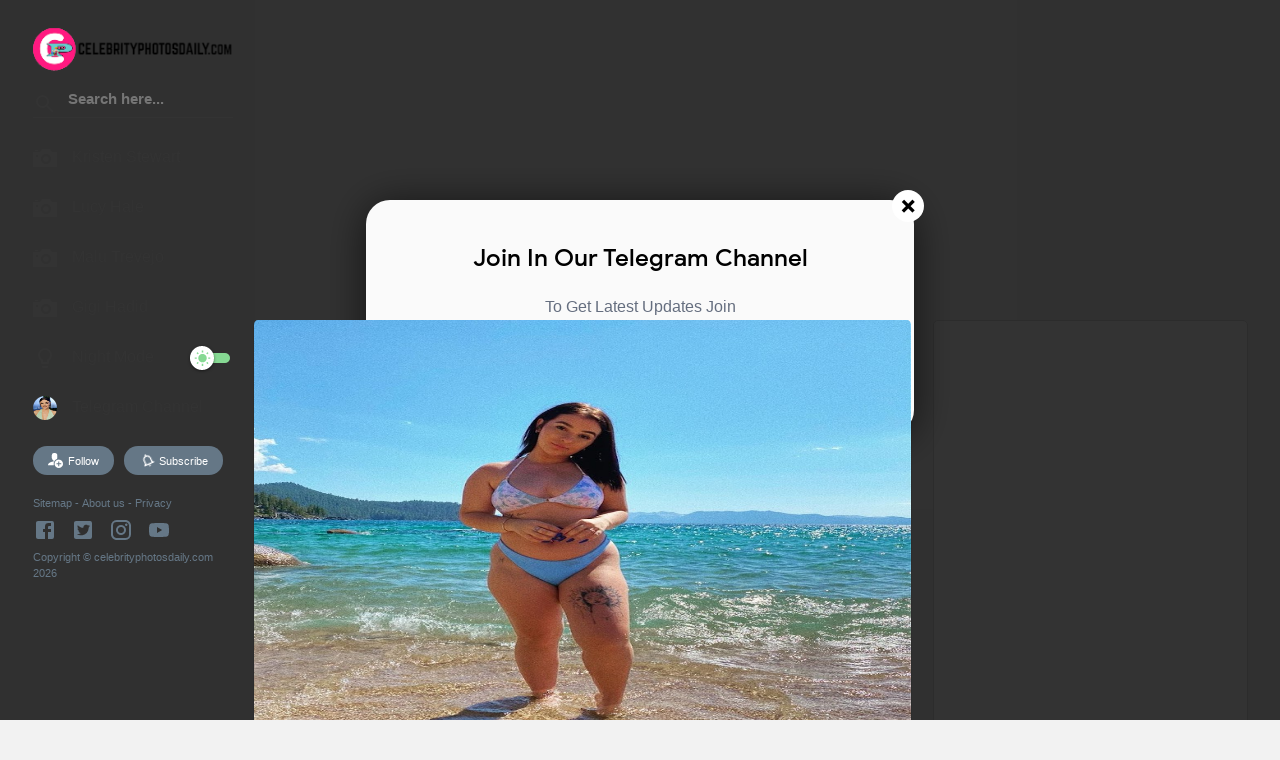

--- FILE ---
content_type: text/html; charset=utf-8
request_url: https://www.google.com/recaptcha/api2/aframe
body_size: 268
content:
<!DOCTYPE HTML><html><head><meta http-equiv="content-type" content="text/html; charset=UTF-8"></head><body><script nonce="KCR365UxpBukOhvcfs1W3w">/** Anti-fraud and anti-abuse applications only. See google.com/recaptcha */ try{var clients={'sodar':'https://pagead2.googlesyndication.com/pagead/sodar?'};window.addEventListener("message",function(a){try{if(a.source===window.parent){var b=JSON.parse(a.data);var c=clients[b['id']];if(c){var d=document.createElement('img');d.src=c+b['params']+'&rc='+(localStorage.getItem("rc::a")?sessionStorage.getItem("rc::b"):"");window.document.body.appendChild(d);sessionStorage.setItem("rc::e",parseInt(sessionStorage.getItem("rc::e")||0)+1);localStorage.setItem("rc::h",'1768902418842');}}}catch(b){}});window.parent.postMessage("_grecaptcha_ready", "*");}catch(b){}</script></body></html>

--- FILE ---
content_type: text/plain
request_url: https://www.google-analytics.com/j/collect?v=1&_v=j102&a=1937944635&t=pageview&_s=1&dl=https%3A%2F%2Fwww.celebrityphotosdaily.com%2F2020%2F08%2Fdanielle-cohn-instagram-clicks-bikini.html&ul=en-us%40posix&dt=Danielle%20Cohn%20Instagram%20Clicks%20-%20Bikini%20Clicks%2013%20Aug%20-2020&sr=1280x720&vp=1280x720&_u=IEBAAEABAAAAACAAI~&jid=2113191769&gjid=592688474&cid=1160972626.1768902415&tid=UA-164122247-1&_gid=729779156.1768902415&_r=1&_slc=1&z=789237938
body_size: -454
content:
2,cG-MMCEETZMRE

--- FILE ---
content_type: text/javascript; charset=UTF-8
request_url: https://www.celebrityphotosdaily.com/feeds/posts/summary/-/Danielle%20Cohn?alt=json-in-script&orderby=updated&start-index=7&max-results=4&callback=showtemplatemarkrtpost
body_size: 20560
content:
// API callback
showtemplatemarkrtpost({"version":"1.0","encoding":"UTF-8","feed":{"xmlns":"http://www.w3.org/2005/Atom","xmlns$openSearch":"http://a9.com/-/spec/opensearchrss/1.0/","xmlns$blogger":"http://schemas.google.com/blogger/2008","xmlns$georss":"http://www.georss.org/georss","xmlns$gd":"http://schemas.google.com/g/2005","xmlns$thr":"http://purl.org/syndication/thread/1.0","id":{"$t":"tag:blogger.com,1999:blog-5313315223287302633"},"updated":{"$t":"2025-04-03T04:12:18.432-07:00"},"category":[{"term":"Malu Trevejo"},{"term":"Lucy Hale"},{"term":"Emily Ratajkowski"},{"term":"Kendall Jenner"},{"term":"Ashley Roberts"},{"term":"Bella Hadid"},{"term":"Hailey Bieber"},{"term":"Jennifer Lopez"},{"term":"Gigi Hadid"},{"term":"Alessandra Ambrosio"},{"term":"Myleene Klass"},{"term":"Kaia Jordan Gerber"},{"term":"Rita Ora"},{"term":"Amanda Holden"},{"term":"Kristen Stewart"},{"term":"Vanessa Hudgens"},{"term":"Emma Roberts"},{"term":"Phoebe Price"},{"term":"Demi Rose"},{"term":"Dua Lipa"},{"term":"Madison Beer"},{"term":"Olivia Culpo"},{"term":"WWE"},{"term":"Kelly Brook"},{"term":"Kim Kardashian"},{"term":"Lily Collins"},{"term":"Paula Galindo"},{"term":"Jennifer Garner"},{"term":"Sofia Richie"},{"term":"Ana Paula Saenz"},{"term":"Camila Cabello"},{"term":"Elsa Hosk"},{"term":"Ariel Winter"},{"term":"Eiza Gonzalez"},{"term":"Elle Fanning"},{"term":"Kimberley Garner"},{"term":"Nina Dobrev"},{"term":"Reese Witherspoon"},{"term":"Kylie Jenner"},{"term":"Ana de Armas"},{"term":"Barbara Palvin"},{"term":"Katie Holmes"},{"term":"Margot Robbie"},{"term":"Victoria Justice"},{"term":"Ashley Benson"},{"term":"Candice Swanepoel"},{"term":"Bella Thorne"},{"term":"Claudia Romani"},{"term":"Danielle Cohn"},{"term":"Selena Gomez"},{"term":"Alexis Ren"},{"term":"Emily Feld"},{"term":"Kourtney Kardashian"},{"term":"Taylor Swift"},{"term":"Blanca Blanco"},{"term":"Katherine Schwarzenegger"},{"term":"Sara Sampaio"},{"term":"Scarlett Johansson"},{"term":"Anya Taylor-Joy"},{"term":"Hilary Duff"},{"term":"Jordana Brewster"},{"term":"Karlie Kloss"},{"term":"Katy Perry"},{"term":"Cara Delevingne"},{"term":"Charlize Theron"},{"term":"Hailee Steinfeld"},{"term":"Heidi Klum"},{"term":"Jenna Dewan"},{"term":"Katherine McNamara"},{"term":"Kathryn Newton"},{"term":"Sofia Vergara"},{"term":"Amber Heard"},{"term":"Bianca Gascoigne"},{"term":"Dove Cameron"},{"term":"Emilia Clarke"},{"term":"Eva Longoria"},{"term":"Irina Shayk"},{"term":"Larsen Thompson"},{"term":"Madison Reed"},{"term":"Priyanka Chopra"},{"term":"Sophie Turner"},{"term":"Taylor Hill"},{"term":"Alexa Bliss"},{"term":"Amber Turner"},{"term":"Ashley Tisdale"},{"term":"Dakota Johnson"},{"term":"Kara Del Toro"},{"term":"Lili Reinhart"},{"term":"Margaret Qualley"},{"term":"Miley Cyrus"},{"term":"Sarah Hyland"},{"term":"Sommer Ray"},{"term":"Vogue Williams"},{"term":"Zoey Deutch"},{"term":"zendaya coleman"},{"term":"Elizabeth Olsen"},{"term":"Farrah Abraham"},{"term":"Jenni Falconer"},{"term":"Jessica Alba"},{"term":"Jordyn Jones"},{"term":"Kate Moss"},{"term":"Kim Domingo"},{"term":"Lauren Goodger"},{"term":"Lily James"},{"term":"Loren Gray"},{"term":"Nikki Bella"},{"term":"Paige Spiranac"},{"term":"Rihanna"},{"term":"Rosie Huntington-Whiteley"},{"term":"Shanina Shaik"},{"term":"Sienna Miller"},{"term":"Anna Kendrick"},{"term":"Camila Mendes"},{"term":"Christine McGuinness"},{"term":"Emily Sears"},{"term":"Jade Thirlwall"},{"term":"Jessica Chastain"},{"term":"Jessica Gomes"},{"term":"Joey King"},{"term":"Julianne Hough"},{"term":"Kate Beckinsale"},{"term":"Kira Kosarin"},{"term":"Laura Dern"},{"term":"Lorena Rae"},{"term":"Lucy Boynton"},{"term":"Megan Barton Hanson"},{"term":"Natalie Portman"},{"term":"Nina Agdal"},{"term":"Peyton Roi List"},{"term":"Pixie Lott"},{"term":"footballer"},{"term":"Addison Rae"},{"term":"Ariana Grande"},{"term":"Avril Lavigne"},{"term":"CaELiKe"},{"term":"Christina Milian"},{"term":"Jennifer Aniston"},{"term":"Kalani Hilliker"},{"term":"Kendra Lust"},{"term":"Kristen Bell"},{"term":"Madelaine Petsch"},{"term":"Marta Hazas"},{"term":"Maya Jama"},{"term":"Mollie King"},{"term":"Nicky Hilton"},{"term":"Nicole Scherzinger"},{"term":"Paris Hilton"},{"term":"Pia Mia"},{"term":"Shay Mitchell"},{"term":"Sophie Mudd"},{"term":"Suki Waterhouse"},{"term":"Sydney Sweeney"},{"term":"Alexandra Daddario"},{"term":"Amy Hart"},{"term":"Brooke Burke"},{"term":"Charli XCX"},{"term":"Georgia Fowler"},{"term":"Haley Kalil"},{"term":"Kaitlyn Dever"},{"term":"Katharine McPhee"},{"term":"Lea Elui"},{"term":"Lea Michele"},{"term":"Leigh-Anne Pinnock"},{"term":"Lottie Moss"},{"term":"Maisie Williams"},{"term":"Mila Kunis"},{"term":"Natalia Dyer"},{"term":"Olivia Palermo"},{"term":"Paris Jackson"},{"term":"Sarah Jessica Parker"},{"term":"Shailene Woodley"},{"term":"Sofia Carson"},{"term":"Sylvie Meis"},{"term":"Toni Garrn"},{"term":"Yanet Garcia"},{"term":"Anet Mlcakova"},{"term":"Angelina Jolie"},{"term":"Ashley Greene"},{"term":"Billie Eilish"},{"term":"Cara Santana"},{"term":"Chantel Jeffries"},{"term":"Debby Ryan"},{"term":"Diane Kruger"},{"term":"Emma Chamberlain"},{"term":"Hope Beel"},{"term":"Ireland Baldwin"},{"term":"Josie Canseco"},{"term":"Kate Hudson"},{"term":"Kelly Killoren Bensimon"},{"term":"Krystle Lina"},{"term":"Lana Rhoades"},{"term":"Laura Marano"},{"term":"Maddie Ziegler"},{"term":"Madisyn Shipman"},{"term":"Mandy Moore"},{"term":"Naomi Watts"},{"term":"Olivia Rodrigo"},{"term":"Sabrina Carpenter"},{"term":"Saoirse Ronan"},{"term":"Sarah Michelle Gellar"},{"term":"Yuya"},{"term":"Zoe Hardman"},{"term":"journalist"},{"term":"Alex Morgan"},{"term":"Amanda Seyfried"},{"term":"Amelia Hamlin"},{"term":"Anastasia Karanikolaou"},{"term":"Anastasia Kvitko"},{"term":"Ashley James"},{"term":"Ava Max"},{"term":"Bebe Rexha"},{"term":"Brie Larson"},{"term":"CJ Lana Perry"},{"term":"Chanel West Coast"},{"term":"Charlotte McKinney"},{"term":"Charly Jordan"},{"term":"Chrishell Stause"},{"term":"Christina Aguilera"},{"term":"Doutzen Kroes"},{"term":"Ellie Bamber"},{"term":"Emma Slater"},{"term":"Halsey"},{"term":"JoJo"},{"term":"Justin Bieber"},{"term":"Kaley Cuoco"},{"term":"Khloe Kardashian"},{"term":"Kiernan Shipka"},{"term":"Lizzie Cundy"},{"term":"Maya Hawke"},{"term":"Megan McKenna"},{"term":"Nicole Williams"},{"term":"Oana Gregory"},{"term":"Penélope Cruz"},{"term":"Romee Strijd"},{"term":"Rosalía"},{"term":"Rumer Willis"},{"term":"Samara Weaving"},{"term":"Scout Willis"},{"term":"Sistine Rose Stallone"},{"term":"Sophia Leone"},{"term":"Stella Maxwell"},{"term":"Yoss Hoffman"},{"term":"isabel vera"},{"term":"Alicia Vikander"},{"term":"Alycia Debnam-Carey"},{"term":"Ana Cheri"},{"term":"Anne Hathaway"},{"term":"Anne Winters"},{"term":"Blake Lively"},{"term":"Camila Morrone"},{"term":"Casey Batchelor"},{"term":"Charlotte Hawkins"},{"term":"Chloe Bennet"},{"term":"Chloe Crowhurst"},{"term":"Chloe Ross"},{"term":"Chloe Sims"},{"term":"Chloë Grace Moretz"},{"term":"Cindy Crawford"},{"term":"Courteney Cox"},{"term":"Courtney Green"},{"term":"Dakota Fanning"},{"term":"Emma Watson"},{"term":"Emmy Rossum"},{"term":"Fiona Barron"},{"term":"Florence Pugh"},{"term":"Francesca Allen"},{"term":"Freya Allan"},{"term":"Gillian Anderson"},{"term":"Holly Willoughby"},{"term":"Isla Fisher"},{"term":"Ivanka Trump"},{"term":"Jamie Chung"},{"term":"Jenna Coleman"},{"term":"Kate Mara"},{"term":"Kelsea Ballerini"},{"term":"Lady Gaga"},{"term":"Laura Harrier"},{"term":"Lexee Smith"},{"term":"Lily Chee"},{"term":"Madison Pettis"},{"term":"Maite Perroni"},{"term":"Malin Åkerman"},{"term":"Mariah Carey"},{"term":"Maude Apatow"},{"term":"Michelle Keegan"},{"term":"Millie Bobby Brown"},{"term":"Nicole Mitchell Murphy"},{"term":"Nikol Svantnerova"},{"term":"Olivia Wilde"},{"term":"Phoebe Tonkin"},{"term":"Rachel Zoe"},{"term":"Rebel Wilson"},{"term":"Rowan Blanchard"},{"term":"Tessa Thompson"},{"term":"Thomasin McKenzie"},{"term":"Thylane Blondeau"},{"term":"Tulisa Contostavlos"},{"term":"Vicky Pattison"},{"term":"Yazmin Oukhellou"},{"term":"delilah hamlin"},{"term":"Alina Lopez"},{"term":"Amanda Lee"},{"term":"Amy Childs"},{"term":"Anna Vakili"},{"term":"April Love Geary"},{"term":"Ariadne Artiles"},{"term":"Ashlee Simpson"},{"term":"Brandy Gordon"},{"term":"Brighton Sharbino"},{"term":"Caitriona Balfe"},{"term":"Calista Flockhart"},{"term":"Caprice Bourret"},{"term":"Cardi B"},{"term":"Carmella Rose"},{"term":"Charlotte Crosby"},{"term":"Chloe Ferry"},{"term":"Chloe Goodman"},{"term":"Chloe Khan"},{"term":"Coleen Rooney"},{"term":"Commentator"},{"term":"Courtney Stodden"},{"term":"Daisy Edgar-Jones"},{"term":"Ella Balinska"},{"term":"Erin Doherty"},{"term":"Famke Janssen"},{"term":"Ferne McCann"},{"term":"Frida Aasen"},{"term":"Gabby Allen"},{"term":"Gal Gadot"},{"term":"Georgia Harrison"},{"term":"Hannah Ann Sluss"},{"term":"January Jones"},{"term":"Jasmine Sanders"},{"term":"Jasmine Tookes"},{"term":"Jeannie Mai"},{"term":"Jodie Comer"},{"term":"Josephine Skriver"},{"term":"Justina Machado"},{"term":"Karrueche Tran"},{"term":"Keke Palmer"},{"term":"Kelly Osbourne"},{"term":"LITTLE MIX"},{"term":"Lais Ribeiro"},{"term":"Lauren Silverman"},{"term":"Lea Dina Mohr"},{"term":"Lea Seydoux"},{"term":"Lena Meyer-Landrut"},{"term":"Leyla Milani"},{"term":"Lilah Parsons"},{"term":"Lindsey Vonn"},{"term":"Lisa Opie"},{"term":"Los Angeles"},{"term":"Mabel McVey"},{"term":"Malin Andersson"},{"term":"Maren Morris"},{"term":"Martha Hunt"},{"term":"Meghan Markle"},{"term":"Mischa Barton"},{"term":"Molly-Mae Hague"},{"term":"Monica Bellucci"},{"term":"Nicky Gile"},{"term":"Nicole Kidman"},{"term":"Nikki Reed"},{"term":"Olivia Attwood"},{"term":"Olivia Holt"},{"term":"Perrie Edwards"},{"term":"Rachel Brosnahan"},{"term":"Rachel Cook"},{"term":"Rawan Bin Hussain"},{"term":"Sadie Sink"},{"term":"Salma Hayek"},{"term":"Sam Faiers"},{"term":"Sarah Paulson"},{"term":"Selma Blair"},{"term":"Siân Welby"},{"term":"Skai Jackson"},{"term":"Zara Larsson"},{"term":"Abigail Mac"},{"term":"Alicia Silverstone"},{"term":"Amanda Cerny"},{"term":"Amber Valletta"},{"term":"Amy Jackson"},{"term":"Andrea Kalousova"},{"term":"Aneeqa Farid"},{"term":"Angeles Watters"},{"term":"Anna Zak"},{"term":"Arabella Chi"},{"term":"Arianny Celeste"},{"term":"Bethenny Frankel"},{"term":"Beyoncé"},{"term":"Blac Chyna"},{"term":"Brie Bella"},{"term":"Brielle Biermann"},{"term":"Britney Spears"},{"term":"Busy Philipps"},{"term":"Camille Kostek"},{"term":"Carla Howe"},{"term":"Charlotte Lawrence"},{"term":"Chloe Meadows"},{"term":"Chloë Sevigny"},{"term":"Ciara"},{"term":"Demi Moore"},{"term":"Demi Sims"},{"term":"Denise van Outen"},{"term":"Devon Windsor"},{"term":"Dianna Agron"},{"term":"Donna D'Errico"},{"term":"Draya Michele"},{"term":"Elisabeth Moss"},{"term":"Elisabetta Canalis"},{"term":"Elizabeth Turner"},{"term":"Elsa Pataky"},{"term":"Emma Corrin"},{"term":"Emma Stone"},{"term":"Ester Expósito"},{"term":"Eugenie Bouchard"},{"term":"Eve Gale"},{"term":"Felicity Jones"},{"term":"Fouz Alfahad"},{"term":"Francesca Capaldi"},{"term":"Gabrielle Union"},{"term":"Gemma Atkinson"},{"term":"Grace Elizabeth"},{"term":"Hailey Clauson"},{"term":"Halle Berry"},{"term":"Halston Sage"},{"term":"Hannah Palmer"},{"term":"Hayley Atwell"},{"term":"Holly Madison"},{"term":"Imogen Thomas"},{"term":"Indiana Massara"},{"term":"Irena Drézi"},{"term":"Iris Mittenaere"},{"term":"Iskra Lawrence"},{"term":"Jaime King"},{"term":"Jenna Ortega"},{"term":"Jess Gale"},{"term":"Jesy Nelson"},{"term":"Joe Jonas"},{"term":"Jordyn Woods"},{"term":"Josephine Langford"},{"term":"Joy Corrigan"},{"term":"Julianne Moore"},{"term":"Karen Gillan"},{"term":"Karol G"},{"term":"Kate Middleton"},{"term":"Kate Upton"},{"term":"Katie Angel"},{"term":"Kendall Rae Knight"},{"term":"Kimberley Walsh"},{"term":"Konstantina Spyropoulou"},{"term":"Kylie Minogue"},{"term":"Laetitia Casta"},{"term":"Laura Whitmore"},{"term":"Lauren Alaina"},{"term":"Leanna Decker"},{"term":"Leslie Mann"},{"term":"Mackenzie Davis"},{"term":"Madi Edwards"},{"term":"Maria Sharapova"},{"term":"Maria Shriver"},{"term":"Marialejandra Marrero"},{"term":"Maura Higgins"},{"term":"Meg Donnelly"},{"term":"Melanie Sykes"},{"term":"Michelle Dockery"},{"term":"Millie Mackintosh"},{"term":"Molly Sims"},{"term":"Naomi Scott"},{"term":"Nathalie Emmanuel"},{"term":"Nicola Coughlan"},{"term":"Nikita Dragun"},{"term":"Normani Kordei"},{"term":"Olivia Ponton"},{"term":"Priscilla Huggins"},{"term":"Rachel McAdams"},{"term":"Rachel McCord"},{"term":"Rachel Riley"},{"term":"Rebecca Black"},{"term":"Rebecca Gormley"},{"term":"Renee Gracie"},{"term":"Robin Wright"},{"term":"Rosamund Pike"},{"term":"Sandra Oh"},{"term":"Sasha Pieterse"},{"term":"Saweetie"},{"term":"Shannen Doherty"},{"term":"Sophia Bush"},{"term":"Tate McRae"},{"term":"Tati McQuay"},{"term":"Timea Trajtelova"},{"term":"Tinashe"},{"term":"Valentina Ferragni"},{"term":"Valentina Garzón"},{"term":"Victoria Silvstedt"},{"term":"Wendy Gomez"},{"term":"drew barrymore"},{"term":"2019"},{"term":"Abella Danger"},{"term":"Abigail Ratchford"},{"term":"Abigail Spencer"},{"term":"Adele Exarchopoulos"},{"term":"Adele Marie Heenan"},{"term":"Aisleyne Horgan-Wallace"},{"term":"Alessandra Mastronardi"},{"term":"Alexandra Cane"},{"term":"Alexis Texas"},{"term":"Aly Raisman"},{"term":"Alyson Hannigan"},{"term":"Amber Anderson"},{"term":"Amber Rose Gill"},{"term":"Amel Rachedi"},{"term":"Ana Braga"},{"term":"Angie Varona"},{"term":"Anitta"},{"term":"Anna Nyström"},{"term":"Anwar Hadid"},{"term":"Anya Chalotra"},{"term":"Ariana Biermann"},{"term":"Aubrey Plaza"},{"term":"Audrina Patridge"},{"term":"Bailee Madison"},{"term":"Ben Affleck"},{"term":"Bethan Kershaw"},{"term":"Bhad Bhabie"},{"term":"Brigitte Nielsen"},{"term":"Bru Luccas"},{"term":"CHRISTINA HENDRICKS"},{"term":"Camilla Forchhammer Christensen"},{"term":"Carrie Underwood"},{"term":"Catherine Zeta-Jones"},{"term":"Caylee Cowan"},{"term":"Charli D'Amelio"},{"term":"Cher Lloyd"},{"term":"Cheryl Burke"},{"term":"Cheryl Cole"},{"term":"Cindy Bruna"},{"term":"Cindy Mello"},{"term":"Claire Sweeney"},{"term":"Clelia Theodorou"},{"term":"Cobie Smulders"},{"term":"Crystal Reed"},{"term":"Curvy"},{"term":"DANIELLA MONET"},{"term":"Danielle Herrington"},{"term":"Daphne Groeneveld"},{"term":"Doja Cat"},{"term":"Elisha Cuthbert"},{"term":"Ellie Brown"},{"term":"Emily Atack"},{"term":"Emma Bunton"},{"term":"Farah Hadi"},{"term":"Faye Brookes"},{"term":"Fernanda Colombo"},{"term":"Francia Raisa"},{"term":"Gabriella Brooks"},{"term":"Gemma Arterton"},{"term":"Gemma Chan"},{"term":"Georgia Steel"},{"term":"Georgia Toffolo"},{"term":"Gina Rodriguez"},{"term":"Golfer"},{"term":"Greer Grammer"},{"term":"Gwen Stefani"},{"term":"Gwyneth Paltrow"},{"term":"Hala Al Turk"},{"term":"Iggy Azalea"},{"term":"Isabela Moner"},{"term":"Isabella Ardley"},{"term":"Jameela Jamil"},{"term":"Jennifer Lawrence"},{"term":"Jess Impiazzi"},{"term":"Jessica Brown"},{"term":"Jessica Hart"},{"term":"Jessica Lowndes"},{"term":"Jessica Simpson"},{"term":"Jessica Wright"},{"term":"Jessie J"},{"term":"Joan Smalls"},{"term":"Joanna Krupa"},{"term":"Justine Skye"},{"term":"Kaitlyn Bristowe"},{"term":"Kaitlynn Carter"},{"term":"Katie Cleary"},{"term":"Katie McGlynn"},{"term":"Kazimir Crossley"},{"term":"Kendra Rowe"},{"term":"Kennedy McMann"},{"term":"Kym Marsh"},{"term":"Lake Bell"},{"term":"Lana Condor"},{"term":"Lana Del Rey"},{"term":"Laura Anderson"},{"term":"Lauren Giraldo"},{"term":"Laurens Van Leeuwen"},{"term":"Lele Pons"},{"term":"Leomie Anderson"},{"term":"Lexi Drew"},{"term":"Lila Grace Moss Hack"},{"term":"Lily Allen"},{"term":"Liv Lo"},{"term":"Logan Browning"},{"term":"Lyndon Smith"},{"term":"Maddie Hasson"},{"term":"Mandi Vakili"},{"term":"Margarita Levieva"},{"term":"Maria Menounos"},{"term":"Maria Wild"},{"term":"María Pedraza"},{"term":"Megan Barton-Hanson"},{"term":"Megan Fox"},{"term":"Melanie Griffith"},{"term":"Melanie Pavola"},{"term":"Mia Khalifa"},{"term":"Michelle Hunziker"},{"term":"Michelle Williams"},{"term":"Milla Jovovich"},{"term":"Miriam Leone"},{"term":"Montana Brown"},{"term":"Natalie Alyn Lind"},{"term":"Natalie Dormer"},{"term":"Natasha Lyonne"},{"term":"Natasha Oakley"},{"term":"Naty Hrychová"},{"term":"Nicole Richie"},{"term":"Noee Abita"},{"term":"Norman Reedus"},{"term":"Olivia Deeble"},{"term":"Olivia Munn"},{"term":"Phoebe Waller-Bridge"},{"term":"Polina Malinovskaya"},{"term":"Rachel Zegler"},{"term":"Rebecca Rittenhouse"},{"term":"Renee Olstead"},{"term":"Renee Zellweger"},{"term":"Ruby Rose"},{"term":"Sammi Hanratty"},{"term":"Sarah Bolger"},{"term":"Sarah Silverman"},{"term":"Sharon Stone"},{"term":"Sofie Dossi"},{"term":"Sophia Diamond"},{"term":"Sophie Kasaei"},{"term":"Sophie Skelton"},{"term":"Stella Hudgens"},{"term":"Sunny Leone"},{"term":"Tammy Hembrow"},{"term":"Tana Mongeau"},{"term":"Tanya Burr"},{"term":"Tao Wickrath"},{"term":"Teresa Palmer"},{"term":"Tereza Dzet"},{"term":"Tess Daly"},{"term":"Tori Spelling"},{"term":"Vanessa Marano"},{"term":"Veronika Spurna"},{"term":"Victoria Beckham"},{"term":"Winnie Harlow"},{"term":"Yvonne Strahovski"},{"term":"Zita Vass"},{"term":"Zoë Kravitz"},{"term":"AJ Michalka"},{"term":"Abbey Clancy"},{"term":"Abby Champion"},{"term":"Abby Rao"},{"term":"Adele Brandi"},{"term":"Adriana Lima"},{"term":"Alex Rodriguez"},{"term":"Alexa Chung"},{"term":"Alexina Graham"},{"term":"Ali Larter"},{"term":"Alice Eve"},{"term":"Alice Goodwin"},{"term":"Alicia Keys"},{"term":"Alison Brie"},{"term":"Alize Cornet"},{"term":"Allison Paige"},{"term":"Ally Brooke"},{"term":"Alyssa Milano"},{"term":"Amal Al Awadi"},{"term":"Amanda Bynes"},{"term":"Amanda Kloots"},{"term":"Amanda Stanton"},{"term":"Amber Davies"},{"term":"Amelia Windsor"},{"term":"America Ferrera"},{"term":"Amy Adams"},{"term":"Andie MacDowell"},{"term":"Angela Sarafyan"},{"term":"Angelique Kerber"},{"term":"Anja Rubik"},{"term":"Anna Chlumsky"},{"term":"Anna Williamson"},{"term":"AnnaLynne McCord"},{"term":"Anne-Marie"},{"term":"Apollonia Llewellyn"},{"term":"Araya A. Hargate"},{"term":"Ariadna Majewska"},{"term":"Ashanti"},{"term":"Ashley Marie Dickerson"},{"term":"Atiana De La Hoya"},{"term":"Ava Allan"},{"term":"Ava Cantrell"},{"term":"Ava Michelle"},{"term":"Ava Phillippe"},{"term":"Azusa Nishigaki"},{"term":"Bafta Scotland Awards"},{"term":"Barbie Blank"},{"term":"Bea Miller"},{"term":"Beach"},{"term":"Beatrice Egli"},{"term":"Becky G"},{"term":"Becky Hill"},{"term":"Bella Oelmann"},{"term":"Best New Artist  Event"},{"term":"Bikini"},{"term":"Billie Catherine Lourd"},{"term":"BlackPink Jennie"},{"term":"Bryce Dallas Howard"},{"term":"Buthaina Al Raisi"},{"term":"Camilla Belle"},{"term":"Candice Brown"},{"term":"Carey Mulligan"},{"term":"Carmen Sánchez"},{"term":"Carmen Valentina"},{"term":"Caroline Flack"},{"term":"Caroline Receveur"},{"term":"Caroline Wozniacki"},{"term":"Carolyn Murphy"},{"term":"Cat Deeley"},{"term":"Celine Dion"},{"term":"Charlee Fraser"},{"term":"Cheryl"},{"term":"Chiara Ferragni"},{"term":"Chloe East"},{"term":"Chloe Flower"},{"term":"Chloe Lukasiak"},{"term":"Chloe Madeley"},{"term":"Chrissy Teigen"},{"term":"Christina Schwarzenegger"},{"term":"Christine Quinn"},{"term":"Cindy Kimberly"},{"term":"Claire Richards"},{"term":"Clara Alonso"},{"term":"Claudia PrinCp"},{"term":"Claudia Sulewski"},{"term":"Clement Giraudet"},{"term":"Coco Rocha"},{"term":"Corinne Foxx"},{"term":"Cree Cicchino"},{"term":"Daisy Lowe"},{"term":"Daisy Ridley"},{"term":"Dania Ramirez"},{"term":"Daniela Bos"},{"term":"Daniella Bickerman"},{"term":"Danielle Lloyd"},{"term":"Danielle Rose Russell"},{"term":"Danna Paola"},{"term":"Davina McCall"},{"term":"Deepika Padukone"},{"term":"Delilah Belle Hamlin"},{"term":"Delphine Wespiser"},{"term":"Demi Lovato"},{"term":"Dixie D'Amelio"},{"term":"Dominika Myslivcova"},{"term":"Dulce María"},{"term":"Dylan Meyer"},{"term":"Eliza Cummings"},{"term":"Eliza Scanlen"},{"term":"Elizabeth Banks"},{"term":"Elizabeth Gillies"},{"term":"Elizabeth Hurley"},{"term":"Ella Hunt"},{"term":"Ella Purnell"},{"term":"Elma Pazar"},{"term":"Elsa Jean"},{"term":"Emilia McCarthy"},{"term":"Emilia Schüle"},{"term":"Emily Beecham"},{"term":"Emily Blunt"},{"term":"Emmanuelle Chriqui"},{"term":"Erin Krakow"},{"term":"Erin Moriarty"},{"term":"Eva Green"},{"term":"Eva Mendes"},{"term":"Evan Rachel Wood"},{"term":"Francesca Aiello"},{"term":"Francesca Reale"},{"term":"Frankie Bridge"},{"term":"Frankie Essex"},{"term":"G. Hannelius"},{"term":"Gabi Heclova"},{"term":"Georgie Clarke"},{"term":"Giada De Laurentiis"},{"term":"Goldie Hawn"},{"term":"Greta Gerwig"},{"term":"Hailey Rhode Bieber"},{"term":"Hana Hayes"},{"term":"Hannah Brown"},{"term":"Hannah Ferguson"},{"term":"Hannah Godwin"},{"term":"Hayley Kiyoko"},{"term":"Hayley Orrantia"},{"term":"Haylie Duff"},{"term":"Heidi Montag"},{"term":"Helen Flanagan"},{"term":"Helen Hunt"},{"term":"Helen Skelton"},{"term":"Helena Bonham Carter"},{"term":"Helena Sauzier"},{"term":"Holliday Grainger"},{"term":"Holly Hagan"},{"term":"Hope Hicks"},{"term":"Inanna Sarkis"},{"term":"Inka Williams"},{"term":"Iris Apatow"},{"term":"Iris Law"},{"term":"Isabella Acres"},{"term":"Isabelle Cornish"},{"term":"Jackie R. Jacobson"},{"term":"Jacqueline Jossa"},{"term":"Jade Pettyjohn"},{"term":"Jasmin Walia"},{"term":"Jayde Nicole"},{"term":"Jayden Bartels"},{"term":"Jaylene Cook"},{"term":"Jem Wolfie"},{"term":"Jen Selter"},{"term":"Jenna Haze"},{"term":"Jennifer Hudson"},{"term":"Jennifer Morrison"},{"term":"Jess Picado"},{"term":"Jessica Biel"},{"term":"Jessica Henwick"},{"term":"Jewel Staite"},{"term":"Jillian Shea Spaeder"},{"term":"JoJo Siwa"},{"term":"Joanne Froggatt"},{"term":"Jorgie Porter"},{"term":"Joselyn Cano"},{"term":"Jourdan Dunn"},{"term":"Julia Louis-Dreyfus"},{"term":"Julia Stiles"},{"term":"Kacey Musgraves"},{"term":"Kanye West"},{"term":"Kari Riley"},{"term":"Karlee Grey"},{"term":"Karol Sevilla"},{"term":"Kate England"},{"term":"Kate Garraway"},{"term":"Katherine Langford"},{"term":"Katheryn Winnick"},{"term":"Katie Bell"},{"term":"Katie Price"},{"term":"Kaya McKenna Callahan"},{"term":"Kaya Scodelario"},{"term":"Kaylee Bryant"},{"term":"Kayleigh Morris"},{"term":"Kehlani"},{"term":"Kelli Berglund"},{"term":"Kelly Marie Tran"},{"term":"Kelly Ripa"},{"term":"Kelly Rowland"},{"term":"Kelly Rutherford"},{"term":"Kelsey Asbille"},{"term":"Kendra Wilkinson"},{"term":"Kerry Washington"},{"term":"Khloe Terae"},{"term":"Kika Nieto"},{"term":"Kim Cloutier"},{"term":"Kim Raver"},{"term":"Kim Tae Yeon"},{"term":"Kimberly Loaiza"},{"term":"Kirsten Dunst"},{"term":"Kristen Wiig"},{"term":"Kyle Richards"},{"term":"Kylie Page"},{"term":"Lacey Spalding"},{"term":"Laeticia Hallyday"},{"term":"Laura Carmichael"},{"term":"Laura Haddock"},{"term":"Laura Tobin"},{"term":"Lauren Pope"},{"term":"Leah Remini"},{"term":"Leighton Meester"},{"term":"Leila Bekhti"},{"term":"Lena Gercke"},{"term":"Lena The Plug"},{"term":"Lexi Jayde"},{"term":"Liana Liberato"},{"term":"Lily-Rose Depp"},{"term":"Lindsey Pelas"},{"term":"Liv Tyler"},{"term":"Liz Wheeler"},{"term":"Lizbeth Rodríguez"},{"term":"Lizzo"},{"term":"Lizzy Caplan"},{"term":"Lizzy Greene"},{"term":"Logan Riley Hassel"},{"term":"Lorde"},{"term":"Lorenza Izzo"},{"term":"Lotte Verbeek"},{"term":"Louisa Johnson"},{"term":"Louisa Lytton"},{"term":"Louise Redknapp"},{"term":"Lucy Liu"},{"term":"Lucy Watson"},{"term":"Luna Blaise"},{"term":"Machine Gun Kelly"},{"term":"Mackenzie Aladjem"},{"term":"Mackenzie Ziegler"},{"term":"Madison Iseman"},{"term":"Mads Lewis"},{"term":"Maeva Coucke"},{"term":"Maggie Gyllenhaal"},{"term":"Maika Monroe"},{"term":"Mar Saura"},{"term":"Maria Pia Copello"},{"term":"Mariale Ruiz"},{"term":"Marica Pellegrinelli"},{"term":"Marion Cotillard"},{"term":"Marisa Tomei"},{"term":"Martina Partlova"},{"term":"Martina Stoessel"},{"term":"María Gabriela de Faría"},{"term":"Maya Henry"},{"term":"Megan Clark"},{"term":"Megan Thee Stallion"},{"term":"Meghan Trainor"},{"term":"Meika Woollard"},{"term":"Melania Trump"},{"term":"Melanie C"},{"term":"Melanie Thierry"},{"term":"Melora Hardin"},{"term":"Metisha Schaefer"},{"term":"Michael Fassbender"},{"term":"Michelle Lewin"},{"term":"Mikaela Shiffrin"},{"term":"Milana Vayntrub"},{"term":"Mindy Kaling"},{"term":"Miranda Lambert"},{"term":"Myla Dalbesio"},{"term":"Mădălina Diana Ghenea"},{"term":"Nadine Coyle"},{"term":"Nasim Pedrad"},{"term":"Natalie Dreyfuss"},{"term":"Natalie Roser"},{"term":"Natasha Nice"},{"term":"Nawel Debbouze"},{"term":"Naya Rivera"},{"term":"Nekane"},{"term":"Nell Hudson"},{"term":"Nick Jonas"},{"term":"Nicky Whelan"},{"term":"Nicola Roberts"},{"term":"Nicole Bass"},{"term":"Nicole Coco Austin"},{"term":"Nicolette Gray"},{"term":"Nicolevjd"},{"term":"Noha Nabil"},{"term":"Odeya Rush"},{"term":"Olivia DeJonge"},{"term":"Olivia Jade Attwood"},{"term":"Olivia Sanabia"},{"term":"Paris Berelc"},{"term":"Paula Patton"},{"term":"Paulina Vargas"},{"term":"Paz Vega"},{"term":"Petra Vancurova"},{"term":"Phoebe Bridgers"},{"term":"Pia Miller"},{"term":"Pixie Geldof"},{"term":"Poppy Delevingne"},{"term":"Portia de Rossi"},{"term":"Rachael Finch"},{"term":"Rachael Leigh Cook"},{"term":"Rachel Bilson"},{"term":"Rainey Qualley"},{"term":"Ranoy"},{"term":"Regina King"},{"term":"Regitze Christensen"},{"term":"Renee Murden"},{"term":"Renée Zellweger"},{"term":"Riley Lewis"},{"term":"Rochelle Humes"},{"term":"Rose Byrne"},{"term":"Rosie Williams"},{"term":"Ryan Newman"},{"term":"Sadie Stanley"},{"term":"Sailor Lee Brinkley-Cook"},{"term":"Samantha Stosur"},{"term":"Sara Jean Underwood"},{"term":"Sarah Jeffery"},{"term":"Sarah lombardi"},{"term":"Saxon Sharbino"},{"term":"Sebastian Bear McClard"},{"term":"Sebastian Bear-McClard"},{"term":"Serena Williams"},{"term":"Shakira"},{"term":"Shannon Elizabeth"},{"term":"Shantel VanSanten"},{"term":"Sharna Burgess"},{"term":"Shaylin Clare Smith"},{"term":"Siân Carys Owen"},{"term":"Skyler Samuels"},{"term":"Sofia Boutella"},{"term":"Sofie Rovenstine"},{"term":"Sonali Shah"},{"term":"Sophia Lillis"},{"term":"Stacey Hampton"},{"term":"Stacey Solomon"},{"term":"Stefanie Giesinger"},{"term":"Stella Banderas"},{"term":"Stephanie Corneliussen"},{"term":"Storm Reid"},{"term":"Susanna Reid"},{"term":"Sveva Alviti"},{"term":"Sydney Park"},{"term":"Tallia Storm"},{"term":"Tatana Kucharova"},{"term":"Taya Brooks"},{"term":"Tennis player"},{"term":"Terrapin Teague"},{"term":"Thalía"},{"term":"Tiffani Thiessen"},{"term":"Tina Louise"},{"term":"Tomi Lahren"},{"term":"Torrey Devitto"},{"term":"Vanessa Kirby"},{"term":"Vanessa Morgan"},{"term":"Vanessa Paradis"},{"term":"Victoria Brown"},{"term":"Victoria Pedretti"},{"term":"Virginie Efira"},{"term":"Virginie Ledoyen"},{"term":"West Hollywood"},{"term":"Whitney Port"},{"term":"Willow Shields"},{"term":"Witney Carson"},{"term":"Yael Cohen"},{"term":"Yara Shahidi"},{"term":"Yasmeen Ghauri"},{"term":"Yasmin Evans"},{"term":"Yasmine Sabri"},{"term":"Zara McDermott"},{"term":"Zoe Saldana"},{"term":"Zooey Deschanel"},{"term":"cortney palm"},{"term":"lauren compton"},{"term":"2019 People’s Choice Awards"},{"term":"Aaliyah"},{"term":"Abbie Holborn"},{"term":"Abby Jacobsen"},{"term":"Abigail Breslin"},{"term":"Abigail Clarke"},{"term":"Adam Brody"},{"term":"Adele Grisoni"},{"term":"Adria Arjona"},{"term":"Adrianne Palicki"},{"term":"Adèle Exarchopoulos"},{"term":"Agua Bendita Fashion Show"},{"term":"Aimee Carrero"},{"term":"Aimee Garcia"},{"term":"Aisha Tyler"},{"term":"Aisling Bea"},{"term":"Aislinn Derbez"},{"term":"Ajiona Alexus"},{"term":"Ajla Tomljanovic"},{"term":"Akuac Thiep"},{"term":"Alana Blanchard"},{"term":"Alba Baptista"},{"term":"Ale Retana"},{"term":"Alejandra Onieva"},{"term":"Alesha Dixon"},{"term":"Alessandra Torresani"},{"term":"Alessia Cara"},{"term":"Alessia Veneziano"},{"term":"Alex Oxlade-Chamberlain"},{"term":"Alex Scott"},{"term":"Alexa Blair Robertson"},{"term":"Alexa Demie"},{"term":"Alexandra Agoston"},{"term":"Alexandra Baron"},{"term":"Alexandra Felstead"},{"term":"Alexandra Mardell"},{"term":"Alexandra Shipp"},{"term":"Alexandria DeBerry"},{"term":"Alexandria Ocasio-Cortez"},{"term":"Alexis Denisof"},{"term":"Alexis Knox"},{"term":"Alexis Martin"},{"term":"Alexxis Lemire"},{"term":"Ali Fedotowsky"},{"term":"Alia Shawkat"},{"term":"Alica Schmidt"},{"term":"Alice Belaidi"},{"term":"Alice Chater"},{"term":"Alicia Bonora"},{"term":"Alicia Coppola"},{"term":"Alisa Diomin"},{"term":"Alisha Boe"},{"term":"Alisha LeMay"},{"term":"Alison Eastwood"},{"term":"Alison King"},{"term":"Alissa Skovbye"},{"term":"Allison Dunbar"},{"term":"Allison Miller"},{"term":"Alma Jodorowsky"},{"term":"Alyah Chanelle Scott"},{"term":"Alyson Michalka"},{"term":"Alyson Stoner"},{"term":"Alyssa Diaz"},{"term":"Alyssa Healy"},{"term":"Amal Clooney"},{"term":"AmanZa"},{"term":"Amanda Clapham"},{"term":"Amanda Fuller"},{"term":"Amanda Steele"},{"term":"Amandla Stenberg"},{"term":"Amber Benson"},{"term":"Amber Gill"},{"term":"Amber Le Bon"},{"term":"Amber Stevens West"},{"term":"Amber Tamblyn"},{"term":"Ambra Gutierrez"},{"term":"Ambyr Childers"},{"term":"Amelia Eve"},{"term":"Amelia Goodman"},{"term":"Amy Acker"},{"term":"Amy Christophers"},{"term":"Amy Dowden"},{"term":"Amy Groening"},{"term":"Amy Poehler"},{"term":"Amy Smart"},{"term":"Amy Walsh"},{"term":"Ana Beatriz Barros"},{"term":"Ana Brenda Contreras"},{"term":"Ana Fernández García"},{"term":"Ana Jurka"},{"term":"Ana Mena"},{"term":"Anais Zanotti"},{"term":"Anaïs Gallaghe"},{"term":"Anaïs Gallagher"},{"term":"Andi Dorfman"},{"term":"Andra Day"},{"term":"Andrea Duro"},{"term":"Andy Muschietti"},{"term":"Angel Holley"},{"term":"Angela Babicz"},{"term":"Angela Bassett"},{"term":"Angela Simmons"},{"term":"Angelababy"},{"term":"Angele"},{"term":"Angelica Ross"},{"term":"Angelique Morgan"},{"term":"Angourie Rice"},{"term":"Anita Devi \"Annet\" Mahendru"},{"term":"Anllela Sagra"},{"term":"Ann Skelly"},{"term":"Ann-Kathrin Brömmel"},{"term":"Anna Akana"},{"term":"Anna Blinkova"},{"term":"Anna Camp"},{"term":"Anna Ermakov"},{"term":"Anna Faris"},{"term":"Anna Ferzetti"},{"term":"Anna Heinrich"},{"term":"Anna Kournikova"},{"term":"Anna Shaffer"},{"term":"Anna Vakil"},{"term":"AnnaSophia Robb"},{"term":"Annabel Croft"},{"term":"Annabelle Wallis"},{"term":"Anne Heche"},{"term":"Anne de Paula"},{"term":"Anneka Rice"},{"term":"Annessa"},{"term":"Annie Ilonzeh"},{"term":"Anouchka Delon"},{"term":"Antonela Roccuzzo"},{"term":"Antonio Banderas"},{"term":"Anuthida"},{"term":"Aparna Brielle"},{"term":"Apolonia Lapiedra"},{"term":"Aquaria"},{"term":"Ariana Ayam"},{"term":"Ariana Delawari"},{"term":"Arianna Ajtar"},{"term":"Arielle Free"},{"term":"Arina Rodionova"},{"term":"Arnold"},{"term":"Artem Chigvintsev"},{"term":"Asallah Kamel"},{"term":"Ascia Al Faraj"},{"term":"Ashleigh Barty"},{"term":"Ashleigh Gardner"},{"term":"Ashley Argota"},{"term":"Ashley Graham"},{"term":"Ashley Hart"},{"term":"Ashley Schultz"},{"term":"Astra Sharma"},{"term":"Aubrie Williams"},{"term":"Audrey Tautou"},{"term":"Aurora Ruffini"},{"term":"Austin Wilson"},{"term":"Ava Addams"},{"term":"Ava Dash"},{"term":"Ava Elizabeth Sambora"},{"term":"Avani Gregg"},{"term":"Ayla Kell"},{"term":"Azita Ghanizada"},{"term":"Azza Zarour"},{"term":"Bae Doona"},{"term":"Bae Suzy"},{"term":"Bai Ling"},{"term":"Bailey Noble"},{"term":"Barbara Becker"},{"term":"Barbara Chichiarelli"},{"term":"Barbora Strycova"},{"term":"Barbora Votíková"},{"term":"Bashayer Alshaibani"},{"term":"Beanie Feldstein"},{"term":"Bella Heathcote"},{"term":"Belle Hassan"},{"term":"Belén Rodríguez"},{"term":"Benjamin Millepied"},{"term":"Benji Madden"},{"term":"Best New Artist  Event 2019"},{"term":"Beth Behrs"},{"term":"Beth Mooney"},{"term":"Bethan Wright"},{"term":"Betty Gilpin"},{"term":"Beverley Turner"},{"term":"Beverly Hills"},{"term":"Bhumi Pednekar"},{"term":"Bianca Butti"},{"term":"Bianca Elouise"},{"term":"Bianca Lawson"},{"term":"Bibi Alabdulmohsen"},{"term":"Billie Faiers"},{"term":"Billie Ilish"},{"term":"Billie Kay"},{"term":"Binky Felstead"},{"term":"Blanca Suárez"},{"term":"Bonnie Wright"},{"term":"Bootsy Bellows"},{"term":"Brad Pitt"},{"term":"Brandi Cyrus"},{"term":"Brandi Glanville"},{"term":"Brandon Armstrong"},{"term":"Brec Bassinger"},{"term":"Bree Kleintop"},{"term":"Bregje Heinen"},{"term":"Brenda Song"},{"term":"Brianna Keilar"},{"term":"Brisa Lalich"},{"term":"Brittany Daniel"},{"term":"Brittany O'Grady"},{"term":"Brittany Shaw"},{"term":"Brittany Snow"},{"term":"Brittany Williams"},{"term":"Brooke Buchanan"},{"term":"Brooke Elizabeth Butler"},{"term":"Brooke Satchwell"},{"term":"Brooks Nader"},{"term":"Bryan Greenberg"},{"term":"CJ Perry"},{"term":"Cailee Spaeny"},{"term":"Cairo Dwek"},{"term":"Caitlin McGee"},{"term":"Caitlyn Jenner"},{"term":"Caity Lotz"},{"term":"Calu Rivero"},{"term":"Cambrie Schroder"},{"term":"Cameron Diaz"},{"term":"Camie Liz"},{"term":"Camila Banus"},{"term":"Camila Coelho"},{"term":"Camilla Beresford"},{"term":"Camilla Luddington"},{"term":"Candice King"},{"term":"Candice Pascal"},{"term":"Cara Delevigne"},{"term":"Caremella Rose"},{"term":"Carice van Houten"},{"term":"Carine Roitfeld"},{"term":"Carla Ginola"},{"term":"Caro Sanchez"},{"term":"Carol Alt"},{"term":"Carol Paredes"},{"term":"Carol Vorderman"},{"term":"Caroline D'Amore"},{"term":"Caroline Vreeland"},{"term":"Carrie Ann Inaba"},{"term":"Carter Reum"},{"term":"Carys Zeta Douglas"},{"term":"Casey Baer"},{"term":"Casey Fleyshman"},{"term":"Cassandra Cano"},{"term":"Cassie Lee"},{"term":"Catarina Sikiniotis"},{"term":"Cate Blanchett"},{"term":"Cate Chant"},{"term":"Catherine Deneuve"},{"term":"Catherine Tyldesley"},{"term":"Catrinel Menghia"},{"term":"Celeste Barber"},{"term":"Celisa Franco"},{"term":"Chanel Iman"},{"term":"Chanel Rion"},{"term":"Chantelle Connelly"},{"term":"Chantelle Houghton"},{"term":"Charissa Thompson"},{"term":"Charlie Riina"},{"term":"Charlize Wright"},{"term":"Charlotte Casiraghi"},{"term":"Charlotte Flair"},{"term":"Charlotte Gainsbourg"},{"term":"Charlotte Ross"},{"term":"Charlotte S. Turner"},{"term":"Charlotte Tomlinson"},{"term":"Charlotte Tyler"},{"term":"Chelcee Grimes"},{"term":"Chelsea Clinton"},{"term":"Chelsea Handler"},{"term":"Cherry Healey"},{"term":"Ché Mcsorley"},{"term":"Chiquinquirá Delgado"},{"term":"Chloe Brockett"},{"term":"Chloe Cherry"},{"term":"Chloe Lecareux"},{"term":"Chloe Manson"},{"term":"Chloe Veitch"},{"term":"Chloe X Halle"},{"term":"Choi Sooyoung"},{"term":"Chris Hemsworth"},{"term":"Chris Martin"},{"term":"Chris Pratt"},{"term":"Christa B. Allen"},{"term":"Christiane Seidel"},{"term":"Christina Anstead"},{"term":"Christina El Moussa"},{"term":"Christine Chiu"},{"term":"Christine Lampard"},{"term":"Christopher French"},{"term":"Chun Woo-Hee"},{"term":"CiCi Coleman"},{"term":"Cierra Ramirez"},{"term":"Cindy Prado"},{"term":"Claire Danes"},{"term":"Claire Foy"},{"term":"Claire van der Boom"},{"term":"Clara Berry"},{"term":"Clara Wilsey"},{"term":"Clare Kramer"},{"term":"Clarissa Molina"},{"term":"Claudia Catani"},{"term":"Claudia Frangipane"},{"term":"Claudia Lavender"},{"term":"Cloe Greco"},{"term":"Clotilde Courau"},{"term":"Coco Quinn"},{"term":"Colin Jost"},{"term":"Concorde Hotel"},{"term":"Constance Jablonski"},{"term":"Constance Wu"},{"term":"Corinne Olympios"},{"term":"Cosette Rinab"},{"term":"Courtney Eaton"},{"term":"Courtney Force"},{"term":"Courtney Roulston"},{"term":"Courtney Taylor"},{"term":"Cristiana Capotondi"},{"term":"Cristina Chiabotto"},{"term":"Cristine Chew"},{"term":"Crystal Kung Minkoff"},{"term":"Cures Gala"},{"term":"Cynthia Daniel"},{"term":"DaBaby"},{"term":"Daisy Keech"},{"term":"Daleela Echahly"},{"term":"Danah J"},{"term":"Danai Gurira"},{"term":"Dani Dyer"},{"term":"Dani Mgd"},{"term":"Dani Thorne"},{"term":"Danica McKellar"},{"term":"Danica Patrick"},{"term":"Daniela Lopez Osorio"},{"term":"Daniela Melchior"},{"term":"Daniela Pick"},{"term":"Daniela di Giacomo"},{"term":"Daniella Karagach"},{"term":"Daniella Perkins"},{"term":"Daniella Pineda"},{"term":"Danielle Harold"},{"term":"Danielle Jonas"},{"term":"Danielle Mason"},{"term":"Danielle Rose Collins"},{"term":"Danyah Shafei"},{"term":"Daphne Joy"},{"term":"Darby Stanchfield"},{"term":"Daria Gavrilova"},{"term":"Darren Criss"},{"term":"Dash Boutique"},{"term":"Dave McCary"},{"term":"David Beckham"},{"term":"David Foster"},{"term":"Davika Hoorne"},{"term":"Deborah Ann Woll"},{"term":"Delissa Kimmince"},{"term":"Delta Goodrem"},{"term":"Demi Jones"},{"term":"Demi-Leigh Nel-Peters"},{"term":"Denise Milani"},{"term":"Denise O'Sullivan"},{"term":"Denise Richards"},{"term":"Desi Perkins"},{"term":"Destanee Aiava"},{"term":"Destiny Rogers"},{"term":"Deva Cassel"},{"term":"Devenity Perkins"},{"term":"Devin Booker"},{"term":"Diana Burco"},{"term":"Diana Gómez"},{"term":"Diana Penty"},{"term":"Diana Silvers"},{"term":"Diane Caldwell"},{"term":"Diane Guerrero"},{"term":"Diane Keaton"},{"term":"Diane Sawyer"},{"term":"Diletta Leotta"},{"term":"Diora Baird"},{"term":"Disha Patani"},{"term":"Dita Von Teese"},{"term":"Diána Sirokai"},{"term":"Dolly Parton"},{"term":"Dominic Cooper"},{"term":"Donna Bella"},{"term":"Donna Vekić"},{"term":"Durrani Popal"},{"term":"Dusty Lachowicz"},{"term":"Dwayne Johnson"},{"term":"Dylan Frances Penn"},{"term":"EVANNA LYNCH"},{"term":"Ebonee Davis"},{"term":"Eddie Redmayne"},{"term":"Edita Vilkevičiūtė"},{"term":"Eiza González"},{"term":"Elena Samodanova"},{"term":"Eliana Miglio"},{"term":"Elina Nechayeva"},{"term":"Elina Svitolina"},{"term":"Elisa Maino"},{"term":"Elisabetta Pellini"},{"term":"Elise Mertens"},{"term":"Eliza Doolittle"},{"term":"Elizabeth Chambers"},{"term":"Elizabeth Debicki"},{"term":"Elizabeth Henstridge"},{"term":"Elizabeth Jade"},{"term":"Elizabeth Reaser"},{"term":"Elizabeth Simonenko"},{"term":"Elizabeth Sulcer"},{"term":"Ella Baig"},{"term":"Ella Henderson"},{"term":"Ella Hope Merryweather"},{"term":"Ella Rae Wise"},{"term":"Ella Rose"},{"term":"Ella Rubin"},{"term":"Ellen DeGeneres"},{"term":"Ellen Pompeo"},{"term":"Ellie Goulding"},{"term":"Ellie Taylor"},{"term":"Ellis Ranson"},{"term":"Ellyse Perry"},{"term":"Elsa Zylberstein"},{"term":"Elsie Hewitt"},{"term":"Elspeth Keller"},{"term":"Emeraude Toubia"},{"term":"Emilia Jones"},{"term":"Emilia Merkell"},{"term":"Emily Alyn Lind"},{"term":"Emily Deschanel"},{"term":"Emily Osment"},{"term":"Emily Webley-Smith"},{"term":"Emily Willis"},{"term":"Emma Barton"},{"term":"Emma Engle"},{"term":"Emma Kenney"},{"term":"Emma Weymouth"},{"term":"Emma Willis"},{"term":"Empire Magazine"},{"term":"Ercan Ramadan"},{"term":"Erica Durance"},{"term":"Erica Pelosini"},{"term":"Erika Jayne"},{"term":"Erika Villaécija"},{"term":"Erika de la Cruz"},{"term":"Erin Cahill"},{"term":"Erin Heatherton"},{"term":"Erin McNaught"},{"term":"Erin Reese"},{"term":"Esmé Creed-Miles"},{"term":"Eugenia Silva"},{"term":"Eva Amurri"},{"term":"Eva Herzigová"},{"term":"Eva LaRue"},{"term":"Eva Notty"},{"term":"Evelyn Rose"},{"term":"Event"},{"term":"Eyal Booker"},{"term":"FKA twigs"},{"term":"Faith Anne Schroder"},{"term":"Faith Howard"},{"term":"Faith Lianne"},{"term":"Fan Bingbing"},{"term":"Farah Ann Abdul Hadi"},{"term":"Fatima Almomen"},{"term":"Fatima Ptacek"},{"term":"Fatma Al-Nabhani"},{"term":"Felicity Huffman"},{"term":"Fereshta Kazemi"},{"term":"Fernanda Andrade"},{"term":"Fernanda Brandão"},{"term":"Fleur East"},{"term":"Francesca Cipriani"},{"term":"Francesca Farago"},{"term":"Francesca Hayward"},{"term":"Francesca Larrain"},{"term":"Frankie Sims"},{"term":"Freddie Prinze Jr"},{"term":"Freya Mavor"},{"term":"Gabby Barrett"},{"term":"Gabriella Rubbo"},{"term":"Gabrielle Caunesil"},{"term":"Gabrielle Epstein"},{"term":"Gaby Lewis"},{"term":"Garcelle Beauvais"},{"term":"Gateway For Cancer Research"},{"term":"Gayle Rankin"},{"term":"Geena Davis"},{"term":"Gemma Lee Farrell"},{"term":"Gemma Merna"},{"term":"Gemma Oaten"},{"term":"Gemma Ward"},{"term":"Genevieve O'Reilly"},{"term":"Georgia Attwood"},{"term":"Georgia May Foote"},{"term":"Georgia White"},{"term":"Georgie Flores"},{"term":"Georgie Henley"},{"term":"Georgina Rodríguez"},{"term":"Giani Bacchelli"},{"term":"Gianna Nicole"},{"term":"Gianna Simone"},{"term":"Gigi Gorgeous"},{"term":"Gilda Joelle Osborn"},{"term":"Ginevra Elkann"},{"term":"Ginnifer Goodwin"},{"term":"Giorgia Gianetiempo"},{"term":"Gisele Bündchen"},{"term":"Givenchy"},{"term":"Gizzi Erskine"},{"term":"Goody Grace"},{"term":"Grace Aki"},{"term":"Grace Palmer"},{"term":"Grace Teal"},{"term":"Grace Van Patten"},{"term":"Grayson Vaughan"},{"term":"Gugu Mbatha-Raw"},{"term":"Gul Bahari"},{"term":"Hafsia Herzi"},{"term":"Hailey Baldwin"},{"term":"Haleema Boland"},{"term":"Haley Bennett"},{"term":"Halle Bailey"},{"term":"Hana Cross"},{"term":"Hana Nitsche"},{"term":"Hana Soukupová"},{"term":"Hana Vagnerová"},{"term":"Hanna Miraftab"},{"term":"Hannah Barefoot"},{"term":"Hannah Barron"},{"term":"Hannah Cooper"},{"term":"Hannah John-Kamen"},{"term":"Hannah Marks"},{"term":"Hannah van der Westhuysen"},{"term":"Hao-Ching Chan"},{"term":"Harley Brash"},{"term":"Harley Quinn Smith"},{"term":"Hasiba Ebrahimi"},{"term":"Havana Winter"},{"term":"Hayley Hasselhoff"},{"term":"Hayley Williams"},{"term":"Heather Graham"},{"term":"Heather Milligan"},{"term":"Hedvig Palm"},{"term":"Helen Briggs"},{"term":"Helen Lindes"},{"term":"Helen McCrory"},{"term":"Helen Mirren"},{"term":"Helen Owen"},{"term":"Helen Wood"},{"term":"Helena Christensen"},{"term":"Hessa Al loughani"},{"term":"Hilary Rhoda"},{"term":"Hillary Scott"},{"term":"Holiday Party"},{"term":"Hollywood Film Awards"},{"term":"Hunter Haley King"},{"term":"Hunter King"},{"term":"Hunter McGrady"},{"term":"Hunter Schafer"},{"term":"Ian Somerhalder"},{"term":"Ibiza"},{"term":"Ida Lundgren"},{"term":"Ilaria D'Amico"},{"term":"Ilima-Lei Macfarlane"},{"term":"Immy Waterhouse"},{"term":"India Eisley"},{"term":"Instagram"},{"term":"Inès Vandamme"},{"term":"Ioanna Touni"},{"term":"Irene"},{"term":"Isabel Arraiza"},{"term":"Isabela Merced"},{"term":"Isabeli Fontana"},{"term":"Isabella Alexander"},{"term":"Isabella Bliss"},{"term":"Isabella Fonte"},{"term":"Isabelle Fuhrman"},{"term":"Isabelle Mathers"},{"term":"Issa Vegas"},{"term":"Iva Kovacevic"},{"term":"Ivana Alawi"},{"term":"Ivanna Sakhno"},{"term":"Izabel Goulart"},{"term":"Izzy Bizu"},{"term":"Jack Gilinsky"},{"term":"Jackie Cruz"},{"term":"Jackie Tohn"},{"term":"Jacquie Lee"},{"term":"Jade Chynoweth"},{"term":"James Haskell"},{"term":"Jamie Bell"},{"term":"Jamie Foxx"},{"term":"Jamie Lee Curtis"},{"term":"Jamie-Lynn Sigler"},{"term":"Jane Krakowski"},{"term":"Jane Levy"},{"term":"Jane Lynch"},{"term":"Jane Widdop"},{"term":"Janel Parrish"},{"term":"Janelle Monáe"},{"term":"Janeth Arizbeth"},{"term":"Janhvi Kapoor"},{"term":"Janina Schiedlofski"},{"term":"Jasmin Savoy Brown"},{"term":"Jasmine Carrisi"},{"term":"Jasmine Harman"},{"term":"Jason Statham"},{"term":"Jaya Harper"},{"term":"Jaz Sinclair"},{"term":"Jazzelle Zanaughtti"},{"term":"Jehane Gigi Paris"},{"term":"Jelena Dokic"},{"term":"Jemelin Artigas"},{"term":"Jemma Lucy"},{"term":"Jenn Brown"},{"term":"Jenna Fischer"},{"term":"Jenna-Louise Coleman"},{"term":"Jennette McCurdy"},{"term":"Jennie Garth"},{"term":"Jennifer Arcuri"},{"term":"Jennifer Beals"},{"term":"Jennifer Connelly"},{"term":"Jennifer Esposito"},{"term":"Jennifer Metcalfe"},{"term":"Jennifer Meyer"},{"term":"Jennifer Nicole Lee"},{"term":"Jeon So-mi"},{"term":"Jess Jonassen"},{"term":"Jesse Metcalfe"},{"term":"Jessica Belkin"},{"term":"Jessica Ellerby"},{"term":"Jessica Goicoechea"},{"term":"Jessica Hall"},{"term":"Jessica Ledon"},{"term":"Jessica Madsen"},{"term":"Jessica Mauboy"},{"term":"Jessica Michel Serfaty"},{"term":"Jessica Morris"},{"term":"Jessica Parker Kennedy"},{"term":"Jessica Plummer"},{"term":"Jessica Serfaty"},{"term":"Jessica Sipos"},{"term":"Jessica Strother"},{"term":"Jessica Szohr"},{"term":"Jessie James"},{"term":"Jessie James Decker"},{"term":"Jessie Mueller"},{"term":"Jezlan Moyet"},{"term":"Jhené Aiko"},{"term":"Jilissa Ann Zoltko"},{"term":"Jillian Michaels"},{"term":"Jisoo"},{"term":"JoAnna Garcia"},{"term":"Joanne"},{"term":"Jocelyn Chew"},{"term":"Jocelyn Hudon"},{"term":"Joe Keery"},{"term":"Joey Chua"},{"term":"John Legend"},{"term":"John McEnroe"},{"term":"Johyun"},{"term":"Jonathan Voluck"},{"term":"Jordan Alexander"},{"term":"Jorja Smith"},{"term":"Josie Davis"},{"term":"Josie Redmond"},{"term":"Joss Stone"},{"term":"Judd Apatow"},{"term":"Julia Bergshoeff"},{"term":"Julia Chan"},{"term":"Julia Magazine"},{"term":"Julia Roberts"},{"term":"Julia Schlaepfer"},{"term":"Julia Vignali"},{"term":"Juliana Herz"},{"term":"Julianne Nicholson"},{"term":"Juliette Porter"},{"term":"Justine Lupe"},{"term":"Jutta Leerdam"},{"term":"KJ Apa"},{"term":"Kamala Harris"},{"term":"Kara Killmer"},{"term":"Kara Tointon"},{"term":"Karen Wazen Bakhazi"},{"term":"Karin Kildow"},{"term":"Karl-Anthony"},{"term":"Karla Quintero"},{"term":"Karma Rx"},{"term":"Karmen Pedaru"},{"term":"Karolina Muchova"},{"term":"Karolina Pliskova"},{"term":"Karolína Kurková"},{"term":"Kasey Osborne"},{"term":"Kasia Smutniak"},{"term":"Kat Dennings"},{"term":"Kat Graham"},{"term":"Kat Von D"},{"term":"Kate Bock"},{"term":"Kate Bolduan"},{"term":"Kate McKinnon"},{"term":"Kate Reinders"},{"term":"Kate del Castillo"},{"term":"Katherine Ryan"},{"term":"Kathryn Hahn"},{"term":"Katie Aselton"},{"term":"Katie Cassidy"},{"term":"Katie Cherry"},{"term":"Katie McCabe"},{"term":"Katie Pavlich"},{"term":"Katie Piper"},{"term":"Katrina Ann Abdul Hadi"},{"term":"Katy Mixon"},{"term":"Katya Jon"},{"term":"Kayleigh McEnany"},{"term":"Keilani Asmus"},{"term":"Keira Knightley"},{"term":"Kelia Termini"},{"term":"Kelli Giddish"},{"term":"Kelli Goss"},{"term":"Kellie Martin"},{"term":"Kelly Dodd"},{"term":"Kelly Groon"},{"term":"Kelly Rohrbach"},{"term":"Kelly Stables"},{"term":"Kelsey Lynn Cook"},{"term":"Kelsey Merritt"},{"term":"Kelsey Stratford"},{"term":"Kendall Vertes"},{"term":"Kendra Jade Rossi"},{"term":"Kenia Os"},{"term":"Kerly Ruiz"},{"term":"Kesha Rose Sebert"},{"term":"Khushi Kapoor"},{"term":"Kiara Advani"},{"term":"Kiki Layne"},{"term":"Kim Garth"},{"term":"Kim Petras"},{"term":"Kim So-hyun"},{"term":"Kimmy Granger"},{"term":"King Deco"},{"term":"Kinsey Wolanski"},{"term":"Kirsty-Leigh Porter"},{"term":"Kit Harington"},{"term":"Krini Hernandez"},{"term":"Kris Boyson"},{"term":"Kris Evans"},{"term":"Kristen Scott"},{"term":"Kristen Taekman"},{"term":"Kristin Cavallari"},{"term":"Kristina Clifford"},{"term":"Kristina Rihanoff"},{"term":"Kristine Froseth"},{"term":"Krupa Pattani"},{"term":"Kylie Prew"},{"term":"Kyra Santoro"},{"term":"Lace Dress"},{"term":"Lacey Turner"},{"term":"Lady Victoria Hervey"},{"term":"Laganja Estranja"},{"term":"Lala Kent"},{"term":"Lali Espósito"},{"term":"Lameka Fox"},{"term":"Lana McKissack"},{"term":"Landry Bender"},{"term":"Lara Lieto"},{"term":"Larissa Marolt"},{"term":"Las Vegas"},{"term":"Lateysha Grace"},{"term":"Latisha Chan"},{"term":"Laura Comolli"},{"term":"Laura Delany"},{"term":"Laura Leighton"},{"term":"Laura Pradelska"},{"term":"Laura Robson"},{"term":"Lauren Drain"},{"term":"Lauren Hashian"},{"term":"Lauren Holly"},{"term":"Lauren Jauregui"},{"term":"Lauren McQueen"},{"term":"Lauren Orlando"},{"term":"Lauren Remington"},{"term":"Lauren Ridloff"},{"term":"Lauryn Canny"},{"term":"Lauryn Goodman"},{"term":"Laverne Cox"},{"term":"Lawyer"},{"term":"Layla Alizada"},{"term":"Lea Thompson"},{"term":"Leanne Kiernan"},{"term":"Lee Sung-kyung"},{"term":"Leelee Sobieski"},{"term":"Leena Alam"},{"term":"Leighton Meeste"},{"term":"Lena Headey"},{"term":"Leni Rico"},{"term":"Leonardo Di Caprio"},{"term":"Leonie Hanne"},{"term":"Leri"},{"term":"Leven Rambin"},{"term":"Levi Meaden"},{"term":"Lexi Graham"},{"term":"Lexi Thompson"},{"term":"Lexy Panterra"},{"term":"Lidón Muñoz"},{"term":"Liina Ariadne Pedanik"},{"term":"Lila Feinberg"},{"term":"Lilianna Kruk"},{"term":"Lilly Becker"},{"term":"Lily Aldridge"},{"term":"Lily Easton"},{"term":"Lily Rabe"},{"term":"Linda Cardellini"},{"term":"Linda Caridi"},{"term":"Linda Durbesson"},{"term":"Lindsay Ell"},{"term":"Lindsay Lohan"},{"term":"Lindsey Morgan"},{"term":"Lindsey Wixson"},{"term":"Lisa Edelstein"},{"term":"Lisa Kudrow"},{"term":"Lisa Peachy"},{"term":"Lisa Rinna"},{"term":"Lisa Snowdon"},{"term":"Lisa Vicari"},{"term":"Lison Di Martino"},{"term":"Liudmila Samsonova"},{"term":"Liz Bonnin"},{"term":"Lizza Monet Morales"},{"term":"London"},{"term":"London Goheen"},{"term":"Lori Harvey"},{"term":"Lori Loughlin"},{"term":"Loris Sven Karius"},{"term":"Lorna Florence"},{"term":"Louise Quinn"},{"term":"Lourdes Leon"},{"term":"Luchi Del Mar"},{"term":"Luci Levant"},{"term":"Lucia Hawley"},{"term":"Lucie Bordeu"},{"term":"Lucie Vondráčková"},{"term":"Lucy Fallon"},{"term":"Lucy Mecklenburgh"},{"term":"Luisa Fernanda W"},{"term":"Luke Walton"},{"term":"Luli Fama"},{"term":"Luna Bijl"},{"term":"Lydia Night"},{"term":"Lyna Perez"},{"term":"Lyra Rae"},{"term":"Maayan Peri"},{"term":"Macri Elena Velez Sanchez"},{"term":"Maddy Ross"},{"term":"Madeline Brewer"},{"term":"Madeline Carroll"},{"term":"Madelyn Cline"},{"term":"Madisen Beaty"},{"term":"Madison Edwards"},{"term":"Madison Lintz"},{"term":"Madison Marlow"},{"term":"Madison Ross"},{"term":"Mae Whitman"},{"term":"Maeve Reilly"},{"term":"Magazine"},{"term":"Maia Cotton"},{"term":"Maia Mitchell"},{"term":"Maisie Smith"},{"term":"Maleficent: Mistress of Evil Premiere"},{"term":"Malia Pyles"},{"term":"Malika Haqq"},{"term":"Malika Menard"},{"term":"Manon Azem"},{"term":"Mara Jacqueline Willaford"},{"term":"Marcela Braga"},{"term":"Marcela Guirado"},{"term":"Marcus Rashford"},{"term":"Marg Helgenberger"},{"term":"Margarida Corceiro"},{"term":"Margot Bingham"},{"term":"Maria Doroshina"},{"term":"Maria Hering"},{"term":"Maria Leitner"},{"term":"Maria Mozhdah"},{"term":"Maria Sakkari"},{"term":"Mariam Ashraf Kamal"},{"term":"Marie Hourihan"},{"term":"Marilyn Nic"},{"term":"Marina Diamandis"},{"term":"Marina Fois"},{"term":"Marina Golbahari"},{"term":"Marina ZT"},{"term":"Mariska Hargitay"},{"term":"Marius Jansen"},{"term":"Marloes Horst"},{"term":"Martha Higareda"},{"term":"Martha Kalifatidis"},{"term":"Marylou Leloup"},{"term":"Marzia Bisognin"},{"term":"María Elisa Camargo"},{"term":"María Valverde"},{"term":"Matilda De Angelis"},{"term":"Matt Smith"},{"term":"Matthew Noszka"},{"term":"Maya Berović"},{"term":"Mayim Bialik"},{"term":"McKaley Miller"},{"term":"Meadow Rain Walker"},{"term":"Meagan Tandy"},{"term":"Meg Lanning"},{"term":"Megan Blake Irwin"},{"term":"Megan Campbell"},{"term":"Megan Connolly"},{"term":"Megan Hilty"},{"term":"Megan Rain"},{"term":"Meika woolard"},{"term":"Melanie Lynskey"},{"term":"Melissa Barrera"},{"term":"Melissa Benoist"},{"term":"Melissa Gorga"},{"term":"Melissa Lori"},{"term":"Melissa Rauch"},{"term":"Melissa Roxburgh"},{"term":"Mercedes Mason"},{"term":"Meryl Streep"},{"term":"Mia Goth"},{"term":"Mia Licosati"},{"term":"Mia Malkova"},{"term":"Mia Swier"},{"term":"Miami Beach"},{"term":"Micaela Schäfer"},{"term":"Michael Fassbende"},{"term":"Michael Kors"},{"term":"Michelle Gomez"},{"term":"Michelle Hayden"},{"term":"Michelle Pfeiffer"},{"term":"Michelle Rodriguez"},{"term":"Mikey Madison"},{"term":"Miku Martineau"},{"term":"Milane Meritte"},{"term":"Millie Hannah"},{"term":"Milly Zero"},{"term":"Ming-Na Wen"},{"term":"Minka Kelly"},{"term":"Minnie Driver"},{"term":"Mira Sorvino"},{"term":"Miranda Cosgrove"},{"term":"Miranda Kerr"},{"term":"Mireia Belmonte"},{"term":"Miriam Giovanelli"},{"term":"Miss Shalae"},{"term":"Mod Sun"},{"term":"Molly Quinn"},{"term":"Molly Smith"},{"term":"Monique Coleman"},{"term":"Montana Yao"},{"term":"Moon Ga-young"},{"term":"More images\nVicky McClure"},{"term":"Morena Baccarin"},{"term":"Morgan Evans"},{"term":"Morgan Melton"},{"term":"Morgan Saylor"},{"term":"Movie\/ Album Premiere"},{"term":"Mozhdah Jamalzadah"},{"term":"Muni He"},{"term":"Mýa"},{"term":"NBC And Vanity Fair Celebration"},{"term":"NFL"},{"term":"Nabila Kilan"},{"term":"Nadia Dawn"},{"term":"Nadia Turner"},{"term":"Nadiya Bychkova"},{"term":"Najla Alkandari"},{"term":"Naomi Broady"},{"term":"Naomi Isted"},{"term":"Naomi Osaka"},{"term":"Naomi Woods"},{"term":"Nastia Liukin"},{"term":"Nata Lee"},{"term":"Natalia Cordova-Buckley"},{"term":"Natalia Reyes"},{"term":"Natalia Zoppa"},{"term":"Natalie Eva Marie"},{"term":"Natalie Gibson"},{"term":"Natasha Bassett"},{"term":"Natasha Cherie"},{"term":"Natasha Liu Bordizzo"},{"term":"Natasha Poly"},{"term":"Natti Natasha"},{"term":"Nelly Korda"},{"term":"Neriah Fisher"},{"term":"Nesreen Tafesh"},{"term":"Nevada Equality Awards"},{"term":"Neve Campbell"},{"term":"New York"},{"term":"Nia Guzman"},{"term":"Niamh Fahey"},{"term":"Nicola Peltz"},{"term":"Nicole Kimpel"},{"term":"Nicole Shiraz"},{"term":"Nicoletta Romanoff"},{"term":"Nicolette Robinson"},{"term":"Nicollette Sheridan"},{"term":"Niecy Nash"},{"term":"Nikki Benz"},{"term":"Nikki Blackketter"},{"term":"Nikki Hahn"},{"term":"Nina Arianda"},{"term":"Nina Toussaint-White"},{"term":"Noah Centineo"},{"term":"Noah Cyrus"},{"term":"Noel Berry"},{"term":"Nolan Gould"},{"term":"Noomi Rapace"},{"term":"Nour AlGhandour"},{"term":"Nour El Sherbini"},{"term":"Nurce Erben"},{"term":"Ola Al Fares"},{"term":"Olga Kurylenko"},{"term":"Olivia Aarnio"},{"term":"Olivia Bentley"},{"term":"Olivia Cooke"},{"term":"Olivia Jade Giannulli"},{"term":"Olivia June"},{"term":"Orlando Bloom"},{"term":"Owen Wilson"},{"term":"P K Subban"},{"term":"Padma Lakshmi"},{"term":"Pamela Anderson"},{"term":"Paola Turci"},{"term":"Paris Smith"},{"term":"Park Subin"},{"term":"Parnia Porsche"},{"term":"Pascale Hutton"},{"term":"Patricia Arquette"},{"term":"Patricia Contreras"},{"term":"Paul Khoury"},{"term":"Paul Labile Pogba"},{"term":"Paul Michael"},{"term":"Paul Pogba"},{"term":"Paula Creamer"},{"term":"Paula Echevarría"},{"term":"Paula Reid"},{"term":"Paula Suarez"},{"term":"Paulina Franco Lopez"},{"term":"Paulina Porizkova"},{"term":"Paulina Rubio"},{"term":"Pauline Chalamet"},{"term":"Peta Murgatroyd"},{"term":"Petra Ecclestone"},{"term":"Phoebe Combes"},{"term":"Phoebe Dynevor"},{"term":"Pierson Fode"},{"term":"Pippa Middleton"},{"term":"Pixie Levinson"},{"term":"Pogba"},{"term":"Polona Hercog"},{"term":"Pom Klementieff"},{"term":"Poppy Corby-Tuech"},{"term":"Precious Muir"},{"term":"Premiere"},{"term":"Priscilla Hon"},{"term":"Priyanga Burford"},{"term":"Rachel Alice Johnson"},{"term":"Rachel Fenton"},{"term":"Rachel Hunter"},{"term":"Rachel Sennott"},{"term":"Rachel Weisz"},{"term":"Raffaella Fico"},{"term":"Raffey Cassidy"},{"term":"Raghda K"},{"term":"Raine Michaels"},{"term":"Rami Malek"},{"term":"Raquel Alvarez"},{"term":"Rebecca Judd"},{"term":"Rebecca Romijn"},{"term":"Rebekah Vardy"},{"term":"Reem Alnajem"},{"term":"Reena Ninan"},{"term":"Renate Reinsve"},{"term":"Renee Bargh"},{"term":"Renee Maverick"},{"term":"Rhian Sugden"},{"term":"Rhiannon Fish"},{"term":"Rianna Jarrett"},{"term":"Rita Simons"},{"term":"Roaa El Sabban"},{"term":"Robbie Arnett"},{"term":"Roberta Pecoraro"},{"term":"Robin Holzken"},{"term":"Rockefeller Center"},{"term":"Rockefeller Center Tree Lighting"},{"term":"Rocky Barnes"},{"term":"Rocsi Diaz"},{"term":"Ronni Hawk"},{"term":"Rooney Mara"},{"term":"Roosmarijn de Kok"},{"term":"Rosa Salazar"},{"term":"Rose Leslie"},{"term":"Rosie Tapner"},{"term":"Rossella Fiamingo"},{"term":"Rosé"},{"term":"Roxanne Pallett"},{"term":"Roxy Horner"},{"term":"Ruby Jay"},{"term":"Ruby Lewis"},{"term":"Ruby Mae"},{"term":"Ruby O. Fee"},{"term":"Rumer Tallulah"},{"term":"Ruth Negga"},{"term":"Ryan Destiny"},{"term":"Ryan Reynolds"},{"term":"SEULGI"},{"term":"SNSD Yoona"},{"term":"SOFIA STABIL"},{"term":"SZA"},{"term":"Saara Aalto"},{"term":"Sabrina Bartlett"},{"term":"Sabrina Stocker"},{"term":"Sabré Cook"},{"term":"Sadie Frost"},{"term":"Sadie Robertson"},{"term":"Saffron Barker"},{"term":"Sage Erickson"},{"term":"Sai Bennett"},{"term":"Sam Clark"},{"term":"Samantha Cormier"},{"term":"Samantha Gangal"},{"term":"Samantha Giles"},{"term":"Samantha Logan"},{"term":"Samantha Mathis"},{"term":"Samantha Robinson"},{"term":"Samantha Womack"},{"term":"Sami Gayle"},{"term":"Samira Mighty"},{"term":"Samuel Bensoussan"},{"term":"Sandra Bullock"},{"term":"Sandrine Kiberlain"},{"term":"Santa Monica"},{"term":"Sapir Elgrabli"},{"term":"Sara Carbonero"},{"term":"Sara Forestier"},{"term":"Sara MacDonald"},{"term":"Sarah AlHashim"},{"term":"Sarah Carpenter"},{"term":"Sarah Drew"},{"term":"Sarah E Gibson"},{"term":"Sarah Gadon"},{"term":"Sarah Jones"},{"term":"Sarah Mutch"},{"term":"Sarah Power"},{"term":"Sarah Snook"},{"term":"Sarah Snyder"},{"term":"Saraya-Jade Bevis"},{"term":"Sasha Alexander"},{"term":"Sasha Luss"},{"term":"Saskia Alusalu"},{"term":"Scarlet Aviram"},{"term":"Schaumburg"},{"term":"Sennett Devermont"},{"term":"Serayah McNeill"},{"term":"Shalom Harlow"},{"term":"Shannon Harris"},{"term":"Shannon Lawson"},{"term":"Sharlota"},{"term":"Sharon Gaffka"},{"term":"Sharon Osbourne"},{"term":"Shawn Mendes"},{"term":"Shayna Jack"},{"term":"Shia LaBeouf"},{"term":"Shirine Boutella"},{"term":"Shlomit Malka"},{"term":"Shy'm"},{"term":"Sian Williams"},{"term":"Siena Agudong"},{"term":"Sierra Skye"},{"term":"Sigourney Weaver"},{"term":"Sigrid"},{"term":"Simona Halep"},{"term":"Simone Ashley"},{"term":"Simone Biles"},{"term":"Sisi Stringer"},{"term":"Sistine Stallone"},{"term":"Skylar Stecker"},{"term":"Social Media"},{"term":"Sofia Bevarly"},{"term":"Sofia Castro"},{"term":"Sofia Jamora"},{"term":"Sofia Milos"},{"term":"Sofia Palazuelo"},{"term":"Sofia Pernas"},{"term":"Sofia Reyes"},{"term":"Sofía Gómez"},{"term":"Sofía Jimenez"},{"term":"Sogand Mohtat"},{"term":"Somoud Alkandari"},{"term":"Soosan Firooz"},{"term":"Sophia Culpo"},{"term":"Sophia Pierson"},{"term":"Sophia Thomalla"},{"term":"Sophia wilson"},{"term":"Sophie Hinchliffe"},{"term":"Sophie King"},{"term":"Sophie Marceau"},{"term":"Sophie Monk"},{"term":"Sophie Nélisse"},{"term":"Sophie Rundle"},{"term":"Spice Girls"},{"term":"Stacy Martin"},{"term":"Starlette Thynne"},{"term":"Stephanie Beatriz"},{"term":"Stephanie Gilmore"},{"term":"Stephanie Pratt"},{"term":"Stephanie Roche"},{"term":"Stephanie Shepherd"},{"term":"Steve Kazee"},{"term":"Stormi Bree Henley"},{"term":"Stormi Knight"},{"term":"Stormy Daniels"},{"term":"Summer Monteys-Fullam"},{"term":"Sunmi"},{"term":"Suranne Jones"},{"term":"Sutton Foster"},{"term":"Suzanna Son"},{"term":"Suzy Cortez"},{"term":"Swimsuit"},{"term":"Sydney Sierota"},{"term":"Sylvia Hoeks"},{"term":"Sylvia Jeffreys"},{"term":"Taichi Ishikari"},{"term":"Taja Feistner"},{"term":"Talia Papantoniou"},{"term":"Talulah Eve"},{"term":"Talulah Eve Brown"},{"term":"Tara Dollinger"},{"term":"Taryn Manning"},{"term":"Tash Spencer"},{"term":"Tasie Lawrence"},{"term":"Tati Gabrielle"},{"term":"Tatiana Dieteman"},{"term":"Taylor Dye"},{"term":"Taylor Hickson"},{"term":"Taylor Nunez"},{"term":"Taylor Schilling"},{"term":"Tayshia Adams"},{"term":"Teala Dunn"},{"term":"Teresa Giudice"},{"term":"Terri Seymour"},{"term":"Terysa"},{"term":"Tessa Brooks"},{"term":"Thaila Ayala"},{"term":"Thandie Newton"},{"term":"Theo James"},{"term":"Tia Lineker"},{"term":"Tiffany Trump"},{"term":"Tiger Lilly Taylor"},{"term":"Tina Kunakey"},{"term":"Tina O'Brien"},{"term":"Tom Daly"},{"term":"Tom Kaulitz"},{"term":"Tom Sturridge"},{"term":"Tomaso Trussardi"},{"term":"Tommy Chiabra"},{"term":"Tommy Dorfman"},{"term":"Tommy Fury"},{"term":"Toni Storm"},{"term":"Toni-Ann Singh"},{"term":"Tony Lopez"},{"term":"Tori Kay Harris"},{"term":"Tori Kelly"},{"term":"Tracee Ellis Ross"},{"term":"Tracy Spiridakos"},{"term":"Travis Scott"},{"term":"Tyla Carr"},{"term":"Tyler Toland"},{"term":"Tyne-Lexy Clarson"},{"term":"Tyra Banks"},{"term":"Una Healy"},{"term":"Vaani Kapoor"},{"term":"Valentina Sampaio"},{"term":"Valentina Zenere"},{"term":"Valeria Bilello"},{"term":"Valeria Marini"},{"term":"Valeria Quintero"},{"term":"Valeriya Lapidus"},{"term":"Valery Kaufman"},{"term":"Vanesa Romero"},{"term":"Vanessa Claudio"},{"term":"Vanessa Feltz"},{"term":"Vanessa Mai"},{"term":"Vanessa Merrell"},{"term":"Vera Farmiga"},{"term":"Veronica Merrell"},{"term":"Veronica Swift"},{"term":"Victoria Azarenka"},{"term":"Victoria Christian"},{"term":"Victoria June"},{"term":"Victoria Larson"},{"term":"Victoria Lee"},{"term":"Victoria Song"},{"term":"Victoria Waldrip"},{"term":"Viktoria Odintcova"},{"term":"Vilma Sjöberg"},{"term":"Viola Davis"},{"term":"Violett Beane"},{"term":"Vittoria Ceretti"},{"term":"Vivian Sibold"},{"term":"Vivica A. Fox"},{"term":"Wallis Day"},{"term":"Wang Feifei"},{"term":"Weki Meki Doyeon"},{"term":"White Dress"},{"term":"Whitney Cummings"},{"term":"Whitney Park"},{"term":"Whitney Simmons"},{"term":"Willa Fitzgerald"},{"term":"Willa Ford"},{"term":"Willow Smith"},{"term":"Winona Ryder"},{"term":"Woah Vicky"},{"term":"Womens Health Magazine"},{"term":"Wonderland Magazine"},{"term":"Xenia Deli"},{"term":"Xochitl Gomez"},{"term":"Yael Shelbia"},{"term":"Yalitza Aparicio"},{"term":"Yasmin Le Bon"},{"term":"Yulia Rose"},{"term":"Yuliett Torres"},{"term":"ZZ Prado"},{"term":"ZZ Ward"},{"term":"Zack Bia"},{"term":"Zahara Davis"},{"term":"Zaira Nara"},{"term":"Zandy Reich"},{"term":"Zane Holtz"},{"term":"Zawe Ashton"},{"term":"Zhavia Ward"},{"term":"Zheng Saisai"},{"term":"Zoe Andersen"},{"term":"Zoe Bell"},{"term":"Zoe Kazan"},{"term":"Zorka Hejdova"},{"term":"ana"},{"term":"carly calia"},{"term":"essie James Decker"},{"term":"milia Jones"},{"term":"ommy Dorfman"},{"term":"vanna white"},{"term":"Águeda López"},{"term":"Áine O'Gorman"},{"term":"Élodie Bouchez"}],"title":{"type":"text","$t":"Celebrity Photos Daily.Com"},"subtitle":{"type":"html","$t":"celebrityphotosdaily"},"link":[{"rel":"http://schemas.google.com/g/2005#feed","type":"application/atom+xml","href":"https:\/\/www.celebrityphotosdaily.com\/feeds\/posts\/summary"},{"rel":"self","type":"application/atom+xml","href":"https:\/\/www.blogger.com\/feeds\/5313315223287302633\/posts\/summary\/-\/Danielle+Cohn?alt=json-in-script\u0026start-index=7\u0026max-results=4\u0026orderby=updated"},{"rel":"alternate","type":"text/html","href":"https:\/\/www.celebrityphotosdaily.com\/search\/label\/Danielle%20Cohn"},{"rel":"hub","href":"http://pubsubhubbub.appspot.com/"},{"rel":"previous","type":"application/atom+xml","href":"https:\/\/www.blogger.com\/feeds\/5313315223287302633\/posts\/summary\/-\/Danielle+Cohn\/-\/Danielle+Cohn?alt=json-in-script\u0026start-index=3\u0026max-results=4\u0026orderby=updated"},{"rel":"next","type":"application/atom+xml","href":"https:\/\/www.blogger.com\/feeds\/5313315223287302633\/posts\/summary\/-\/Danielle+Cohn\/-\/Danielle+Cohn?alt=json-in-script\u0026start-index=11\u0026max-results=4\u0026orderby=updated"}],"author":[{"name":{"$t":"Celebrity Photos Daily"},"uri":{"$t":"http:\/\/www.blogger.com\/profile\/04218720199794320832"},"email":{"$t":"noreply@blogger.com"},"gd$image":{"rel":"http://schemas.google.com/g/2005#thumbnail","width":"16","height":"16","src":"https:\/\/img1.blogblog.com\/img\/b16-rounded.gif"}}],"generator":{"version":"7.00","uri":"http://www.blogger.com","$t":"Blogger"},"openSearch$totalResults":{"$t":"19"},"openSearch$startIndex":{"$t":"7"},"openSearch$itemsPerPage":{"$t":"4"},"entry":[{"id":{"$t":"tag:blogger.com,1999:blog-5313315223287302633.post-4053058982771908352"},"published":{"$t":"2020-08-13T23:16:00.000-07:00"},"updated":{"$t":"2020-08-13T23:16:19.292-07:00"},"category":[{"scheme":"http://www.blogger.com/atom/ns#","term":"Danielle Cohn"}],"title":{"type":"text","$t":"Danielle Cohn Instagram Clicks - Bikini Clicks 13 Aug -2020"},"summary":{"type":"text","$t":"\n\n\n\n\n\n\n\n\n\nDanielle Cohn Instagram Clicks 13 Aug -2020\n\n\n\n\n\n\n\n\nCelebrity Photos Daily . com\n\n\n\nBikini CLICKS\u0026nbsp; \u0026nbsp; \u0026nbsp;Photo Shoot\u0026nbsp;\n\n\n\nTIGHTS\n\n\n\n\n\n\n\n\n\n\n\n\n\n\n\n\n\n\n\n\n\n\n\n\n\n\n\n\n\n\n\n\n\n\n\n\n\n\n"},"link":[{"rel":"replies","type":"application/atom+xml","href":"https:\/\/www.celebrityphotosdaily.com\/feeds\/4053058982771908352\/comments\/default","title":"Post Comments"},{"rel":"replies","type":"text/html","href":"https:\/\/www.celebrityphotosdaily.com\/2020\/08\/danielle-cohn-instagram-clicks-bikini.html#comment-form","title":"0 Comments"},{"rel":"edit","type":"application/atom+xml","href":"https:\/\/www.blogger.com\/feeds\/5313315223287302633\/posts\/default\/4053058982771908352"},{"rel":"self","type":"application/atom+xml","href":"https:\/\/www.blogger.com\/feeds\/5313315223287302633\/posts\/default\/4053058982771908352"},{"rel":"alternate","type":"text/html","href":"https:\/\/www.celebrityphotosdaily.com\/2020\/08\/danielle-cohn-instagram-clicks-bikini.html","title":"Danielle Cohn Instagram Clicks - Bikini Clicks 13 Aug -2020"}],"author":[{"name":{"$t":"Celebrity Photos Daily"},"uri":{"$t":"http:\/\/www.blogger.com\/profile\/04218720199794320832"},"email":{"$t":"noreply@blogger.com"},"gd$image":{"rel":"http://schemas.google.com/g/2005#thumbnail","width":"16","height":"16","src":"https:\/\/img1.blogblog.com\/img\/b16-rounded.gif"}}],"media$thumbnail":{"xmlns$media":"http://search.yahoo.com/mrss/","url":"https:\/\/blogger.googleusercontent.com\/img\/b\/R29vZ2xl\/AVvXsEga-LiowvDPCkeqJQPBOLb6yZm0kJ1Gzfk7tUn04yXPORa-4vjMrHH0B_vybFEWHrOJb9CbC4wla9CO8ujAsO8KAwYLHS5-pJYJkT2CeZTe_dk2l2HOTuVzB8MHbo1mOPDYNake8B310pk\/s72-c\/Celebrity+Shots+Daily+Danielle+Cohn+Instagram+Clicks+13+Aug+-2020+%25281%2529.jpg","height":"72","width":"72"},"thr$total":{"$t":"0"}},{"id":{"$t":"tag:blogger.com,1999:blog-5313315223287302633.post-6289874915456137179"},"published":{"$t":"2020-08-05T01:57:00.001-07:00"},"updated":{"$t":"2020-08-05T01:57:29.133-07:00"},"category":[{"scheme":"http://www.blogger.com/atom/ns#","term":"Danielle Cohn"}],"title":{"type":"text","$t":"Danielle Cohn Insatgram Clicks -  4 JUl -2020"},"summary":{"type":"text","$t":"\n\n\n\n\n\n\n\n\n\n\n\nDanielle Cohn Insatgram Clicks -\u0026nbsp; 4 JUl -2020\n\n\n\n\n\n\n\n\n\n\n\n\n\n\n\n\n\n\n\n\n"},"link":[{"rel":"replies","type":"application/atom+xml","href":"https:\/\/www.celebrityphotosdaily.com\/feeds\/6289874915456137179\/comments\/default","title":"Post Comments"},{"rel":"replies","type":"text/html","href":"https:\/\/www.celebrityphotosdaily.com\/2020\/08\/danielle-cohn-insatgram-clicks-4-jul.html#comment-form","title":"0 Comments"},{"rel":"edit","type":"application/atom+xml","href":"https:\/\/www.blogger.com\/feeds\/5313315223287302633\/posts\/default\/6289874915456137179"},{"rel":"self","type":"application/atom+xml","href":"https:\/\/www.blogger.com\/feeds\/5313315223287302633\/posts\/default\/6289874915456137179"},{"rel":"alternate","type":"text/html","href":"https:\/\/www.celebrityphotosdaily.com\/2020\/08\/danielle-cohn-insatgram-clicks-4-jul.html","title":"Danielle Cohn Insatgram Clicks -  4 JUl -2020"}],"author":[{"name":{"$t":"Celebrity Photos Daily"},"uri":{"$t":"http:\/\/www.blogger.com\/profile\/04218720199794320832"},"email":{"$t":"noreply@blogger.com"},"gd$image":{"rel":"http://schemas.google.com/g/2005#thumbnail","width":"16","height":"16","src":"https:\/\/img1.blogblog.com\/img\/b16-rounded.gif"}}],"media$thumbnail":{"xmlns$media":"http://search.yahoo.com/mrss/","url":"https:\/\/blogger.googleusercontent.com\/img\/b\/R29vZ2xl\/AVvXsEjNNwRlz9EqEk84m1S1mgrgvK3huLt2PAfilPXJNdWsWcEwaYcGoKVLnjYHPbI_a0t4mmIVWpPsrhJmQXe5FSTsk5MCC1t2K1SxETSwrhuaxAKiGStpJxP_EDlyEjgYMHHM1oOLx63ZYKI\/s72-c\/Celebrity+Photos+Daily+Danielle+Cohn+Insatgram+Clicks+-++4+JUl+-2020+%25281%2529.jpg","height":"72","width":"72"},"thr$total":{"$t":"0"}},{"id":{"$t":"tag:blogger.com,1999:blog-5313315223287302633.post-6451037795361212538"},"published":{"$t":"2020-07-31T21:23:00.000-07:00"},"updated":{"$t":"2020-07-31T21:23:38.516-07:00"},"category":[{"scheme":"http://www.blogger.com/atom/ns#","term":"Danielle Cohn"}],"title":{"type":"text","$t":"Danielle Cohn Instagram Clicks July -2020"},"summary":{"type":"text","$t":"\n\n\n\n\n\n\n\n\n\nDanielle Cohn Instagram Clicks July -2020\n\n\n\n\n\n\n\n\n\n\n\n\n\n\n\n\n\n\n\n\n\n\n\n\n\n\n\n\n\n\n\n\n\n\n\n\n\n\n\n\n\n\n\n\n\n\n\n\n\n\n\n\n\n\n\n\n\n\n\n\n\n\n\n\n\n\n\n\n\n\n\n\n\n"},"link":[{"rel":"replies","type":"application/atom+xml","href":"https:\/\/www.celebrityphotosdaily.com\/feeds\/6451037795361212538\/comments\/default","title":"Post Comments"},{"rel":"replies","type":"text/html","href":"https:\/\/www.celebrityphotosdaily.com\/2020\/07\/danielle-cohn-instagram-clicks-july-2020.html#comment-form","title":"0 Comments"},{"rel":"edit","type":"application/atom+xml","href":"https:\/\/www.blogger.com\/feeds\/5313315223287302633\/posts\/default\/6451037795361212538"},{"rel":"self","type":"application/atom+xml","href":"https:\/\/www.blogger.com\/feeds\/5313315223287302633\/posts\/default\/6451037795361212538"},{"rel":"alternate","type":"text/html","href":"https:\/\/www.celebrityphotosdaily.com\/2020\/07\/danielle-cohn-instagram-clicks-july-2020.html","title":"Danielle Cohn Instagram Clicks July -2020"}],"author":[{"name":{"$t":"Celebrity Photos Daily"},"uri":{"$t":"http:\/\/www.blogger.com\/profile\/04218720199794320832"},"email":{"$t":"noreply@blogger.com"},"gd$image":{"rel":"http://schemas.google.com/g/2005#thumbnail","width":"16","height":"16","src":"https:\/\/img1.blogblog.com\/img\/b16-rounded.gif"}}],"media$thumbnail":{"xmlns$media":"http://search.yahoo.com/mrss/","url":"https:\/\/blogger.googleusercontent.com\/img\/b\/R29vZ2xl\/AVvXsEhte75nnhwqzkznIRMpwlbwqc_NaONKB2v9MHSxz0Dmhn-5v4WatA4xQWg2EFWEfloKsmQ3lIA0zEIu7P5nYnqcMNA82DUb0IRq_dG3X3hwSBhgMTQ1tiuWETLubsc_fUd5ljnH19ZGsqM\/s72-c\/Celebrity+Photos+Daily+Danielle+Cohn+Instagram+Clicks+July+-2020+%25281%2529.jpg","height":"72","width":"72"},"thr$total":{"$t":"0"}},{"id":{"$t":"tag:blogger.com,1999:blog-5313315223287302633.post-7083475337518166318"},"published":{"$t":"2020-05-13T09:27:00.001-07:00"},"updated":{"$t":"2020-05-13T09:27:20.397-07:00"},"category":[{"scheme":"http://www.blogger.com/atom/ns#","term":"Danielle Cohn"}],"title":{"type":"text","$t":"Danielle Cohn In Bikini Instagram Clicks 12 May-2020"},"summary":{"type":"text","$t":"\n\n\n\n\n\n\n\n\n\n\nDanielle Cohn In Bikini Instagram Clicks 12 May-2020\n\n\n\n\n\n\n\n\n\n\n\n\n\n\n\n\n\n\n"},"link":[{"rel":"replies","type":"application/atom+xml","href":"https:\/\/www.celebrityphotosdaily.com\/feeds\/7083475337518166318\/comments\/default","title":"Post Comments"},{"rel":"replies","type":"text/html","href":"https:\/\/www.celebrityphotosdaily.com\/2020\/05\/danielle-cohn-in-bikini-instagram.html#comment-form","title":"0 Comments"},{"rel":"edit","type":"application/atom+xml","href":"https:\/\/www.blogger.com\/feeds\/5313315223287302633\/posts\/default\/7083475337518166318"},{"rel":"self","type":"application/atom+xml","href":"https:\/\/www.blogger.com\/feeds\/5313315223287302633\/posts\/default\/7083475337518166318"},{"rel":"alternate","type":"text/html","href":"https:\/\/www.celebrityphotosdaily.com\/2020\/05\/danielle-cohn-in-bikini-instagram.html","title":"Danielle Cohn In Bikini Instagram Clicks 12 May-2020"}],"author":[{"name":{"$t":"Celebrity Photos Daily"},"uri":{"$t":"http:\/\/www.blogger.com\/profile\/04218720199794320832"},"email":{"$t":"noreply@blogger.com"},"gd$image":{"rel":"http://schemas.google.com/g/2005#thumbnail","width":"16","height":"16","src":"https:\/\/img1.blogblog.com\/img\/b16-rounded.gif"}}],"media$thumbnail":{"xmlns$media":"http://search.yahoo.com/mrss/","url":"https:\/\/blogger.googleusercontent.com\/img\/b\/R29vZ2xl\/AVvXsEhqdKl2hK6mdH9l4XH5Fs15UglfbHLR-Kk41JLU6bFadDnqXbalaS6Ghe1shZ6YrrhDdlgSfB9CywZ3E0WRLJsfBsHWREl9aorgE1wNkJYTmWcPS1rRm_zIzm3RpOKQRjbENkBbD-2GMEY\/s72-c\/Celebrity+Photos+Daily+Danielle+Cohn+In+Bikini+Instagram+Clicks+12+May-2020+%25281%2529.jpg","height":"72","width":"72"},"thr$total":{"$t":"0"}}]}});